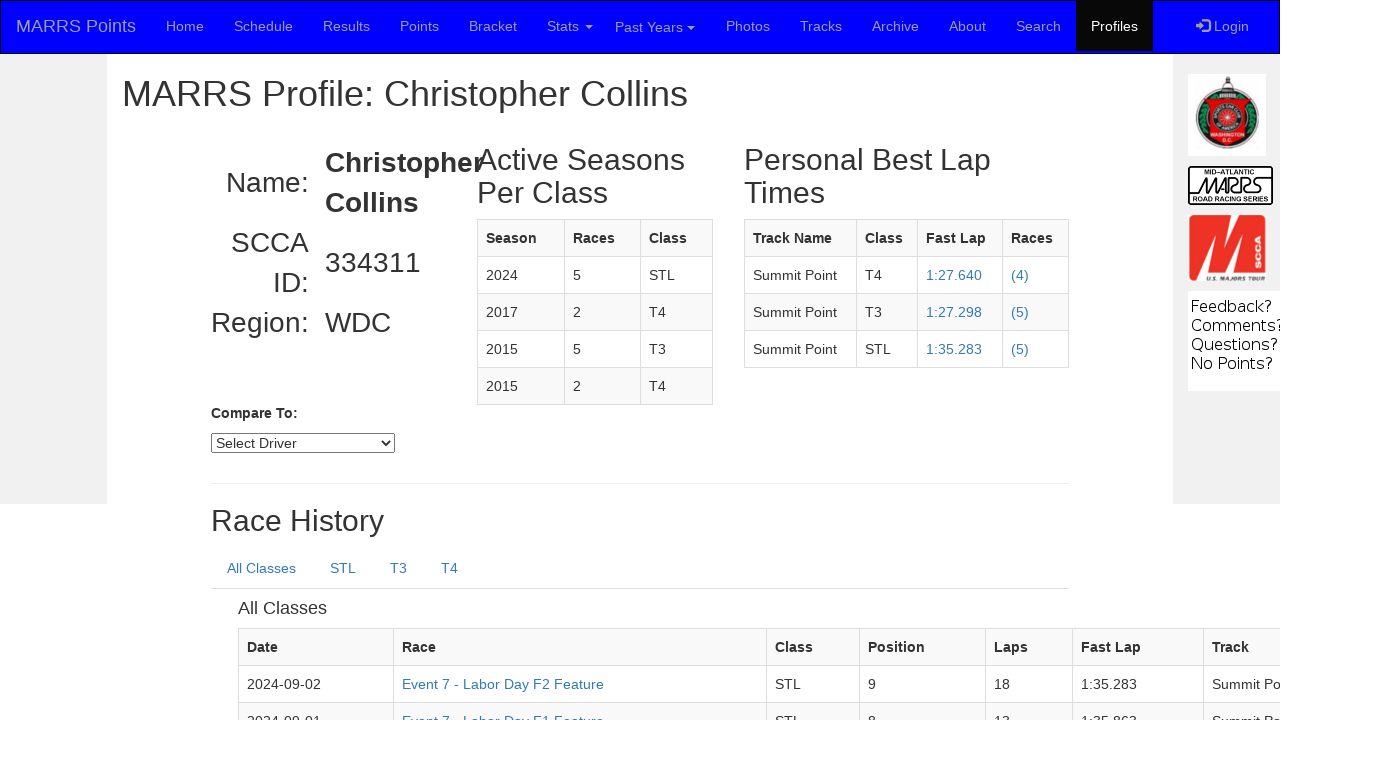

--- FILE ---
content_type: text/html;charset=ISO-8859-1
request_url: http://marrspoints.com/bootstrap/profiles/driver/334311/Christopher_Collins
body_size: 23072
content:
<!DOCTYPE html PUBLIC "-//W3C//DTD XHTML 1.0 Transitional//EN" "http://www.w3.org/TR/xhtml1/DTD/xhtml1-transitional.dtd">









<html>
<head>
<title>MARRS Profile: Christopher Collins</title>
<meta content="MARRSPoints Profiles" name="title" />
<meta content="Profiles of the MARRS Driver: Christopher Collins" name="description" />
<meta content="MARRS, MARRS Points Tracker, Mid-Atlantinc Road Racing Series, Spec Miata" name="keywords" />
<!-- meta "no content" version so templates can have different content -->
<!--
<meta content="MARRS - Mid-Atlantic Road Racing Series Points Tracking Application." name="description" />
<meta content="MARRS, MARRS Points Tracker, Mid-Atlantinc Road Racing Series, Ted Cahall, Spec Miata" name="keywords" />
-->
<meta charset="utf-8">
<meta name="viewport" content="width=device-width, initial-scale=1">
<link rel="stylesheet" href="https://maxcdn.bootstrapcdn.com/bootstrap/3.3.7/css/bootstrap.min.css"/>
<link href="/bootstrap/bs.css" type="text/css" rel="stylesheet" />
<script src="https://ajax.googleapis.com/ajax/libs/jquery/3.3.1/jquery.min.js"></script>
<script src="https://maxcdn.bootstrapcdn.com/bootstrap/3.3.7/js/bootstrap.min.js"></script>
<script>
function set_tab(category) {
    tab = document.getElementById("tab-" + category);
    if (tab != null) {
        tab.className = "active";
    }
}
</script>
<script>
  (function(i,s,o,g,r,a,m){i['GoogleAnalyticsObject']=r;i[r]=i[r]||function(){
  (i[r].q=i[r].q||[]).push(arguments)},i[r].l=1*new Date();a=s.createElement(o),
  m=s.getElementsByTagName(o)[0];a.async=1;a.src=g;m.parentNode.insertBefore(a,m)
  })(window,document,'script','//www.google-analytics.com/analytics.js','ga');

  ga('create', 'UA-72840100-1', 'auto');
  ga('send', 'pageview');

</script>

</head>
<body>
<style>
.dropdown-submenu {
    position: relative;
}

.dropdown-submenu .dropdown-menu {
    top: 0;
    left: 100%;
    margin-top: -1px;
}
</style>


<nav class="navbar navbar-inverse">
  <div class="container-fluid">
    <div class="navbar-header">
      <button type="button" class="navbar-toggle" data-toggle="collapse" data-target="#myNavbar">
        <span class="icon-bar"></span>
        <span class="icon-bar"></span>
        <span class="icon-bar"></span>                        
      </button>
      <a class="navbar-brand" href="/bootstrap/">MARRS Points</a>
    </div>
    <div class="collapse navbar-collapse" id="myNavbar">
      <ul class="nav navbar-nav">
        <li id="tab-home"><a href="/bootstrap/">Home</a></li>
	<!-- this is a comment -->
        <li id="tab-schedule"><a href="/bootstrap/marrs/2025">Schedule</a></li>
	<!-- this is a comment -->
        <li id="tab-results"><a href="/bootstrap/results/2025">Results</a></li>
	<!-- this is a comment -->
        <li id="tab-points"><a href="/bootstrap/points/2025">Points</a></li>
	<!-- this is a comment -->
		<li id="tab-bracket"><a href="/bootstrap/bracket/2025">Bracket</a></li>
	<!-- this is a comment -->
	<li id="tab-stats" class="dropdown">
            <a class="dropdown-toggle" data-toggle="dropdown" href="#">Stats
		<span class="caret"></span></a>
            <ul class="dropdown-menu">

            <li><a href="/bootstrap/stats/2025">2025</a></li>

            <li><a href="/bootstrap/stats/2024">2024</a></li>

            <li><a href="/bootstrap/stats/2023">2023</a></li>

            <li><a href="/bootstrap/stats/2022">2022</a></li>

            <li><a href="/bootstrap/stats/2021">2021</a></li>

            <li><a href="/bootstrap/stats/2020">2020</a></li>

            <li><a href="/bootstrap/stats/2019">2019</a></li>

            <li><a href="/bootstrap/stats/2018">2018</a></li>

            <li><a href="/bootstrap/stats/2017">2017</a></li>

            <li><a href="/bootstrap/stats/2016">2016</a></li>

            <li><a href="/bootstrap/stats/2015">2015</a></li>

          	<li><a href="/bootstrap/stats/fastestLapPerClassAllSeasons.jsp">Fastest lap per class/track since 2015</a></li>
          	<li><a href="/bootstrap/stats/compareuniquedriversperclass.jsp">Compare Unique Drivers Per Year</a></li>
          	<li><a href="/bootstrap/stats/compareavgdriversperclass.jsp">Compare Average Drivers Per Year</a></li>
          	<li><a href="/bootstrap/stats/AverageDriversPerClassPerSeason/">Compare Average Drivers Per Year - D3 graph</a></li>
          	<li><a href="/bootstrap/stats/AverageDriversPerClassPerSeasonSummitPoint/">Compare Average Drivers Per Year @ SP - D3</a></li>
          	<li><a href="/bootstrap/stats/RaceSessionsPerClassPerSeason/">Compare Race Sessions/Class Per Year - D3 graph</a></li>
          	<li><a href="/bootstrap/stats/RaceSessionsPerClassPerSeasonSP/">Compare Race Sessions/Class Per Year @ SP - D3 graph</a></li>
          	<li><a href="/bootstrap/stats/compareIronman.jsp">Compare Ironman Results Per Year</a></li>
          	<li><a href="/bootstrap/stats/mostracesperdriverallseasons.jsp">Ironman Results Top Ten</a></li>
          	<li><a href="/bootstrap/stats/d3IronmanAllSeasons.jsp">Ironman Results Top 30</a></li>
          	<li><a href="/bootstrap/stats/allcharts.jsp">All Stats Graphs</a></li>
            </ul>
	</li>
	<!-- this is a comment -->
<li class="dropdown">
    <a style="text-align:left; padding-left:6px" class="btn dropdown-toggle" data-toggle="dropdown">Past Years
    <span class="caret"></span></a>
    <ul class="dropdown-menu">
      <!-- <li><a tabindex="-1" href="#">2018</a></li> -->

      <li class="dropdown-submenu">
        <a class="test" tabindex="-1" href="#">2024<span class="caret"></span></a>
        <ul class="dropdown-menu">
          <li><a tabindex="-1" href="/bootstrap/points/2024">Points</a></li>
          <li><a tabindex="-1" href="/bootstrap/results/2024">Results</a></li>
          <li><a tabindex="-1" href="/bootstrap/marrs/2024">Schedule</a></li>
          <li><a tabindex="-1" href="/bootstrap/stats/2024">Stats</a></li>
        </ul>
      </li>

      <li class="dropdown-submenu">
        <a class="test" tabindex="-1" href="#">2023<span class="caret"></span></a>
        <ul class="dropdown-menu">
          <li><a tabindex="-1" href="/bootstrap/points/2023">Points</a></li>
          <li><a tabindex="-1" href="/bootstrap/results/2023">Results</a></li>
          <li><a tabindex="-1" href="/bootstrap/marrs/2023">Schedule</a></li>
          <li><a tabindex="-1" href="/bootstrap/stats/2023">Stats</a></li>
        </ul>
      </li>

      <li class="dropdown-submenu">
        <a class="test" tabindex="-1" href="#">2022<span class="caret"></span></a>
        <ul class="dropdown-menu">
          <li><a tabindex="-1" href="/bootstrap/points/2022">Points</a></li>
          <li><a tabindex="-1" href="/bootstrap/results/2022">Results</a></li>
          <li><a tabindex="-1" href="/bootstrap/marrs/2022">Schedule</a></li>
          <li><a tabindex="-1" href="/bootstrap/stats/2022">Stats</a></li>
        </ul>
      </li>

      <li class="dropdown-submenu">
        <a class="test" tabindex="-1" href="#">2021<span class="caret"></span></a>
        <ul class="dropdown-menu">
          <li><a tabindex="-1" href="/bootstrap/points/2021">Points</a></li>
          <li><a tabindex="-1" href="/bootstrap/results/2021">Results</a></li>
          <li><a tabindex="-1" href="/bootstrap/marrs/2021">Schedule</a></li>
          <li><a tabindex="-1" href="/bootstrap/stats/2021">Stats</a></li>
        </ul>
      </li>

      <li class="dropdown-submenu">
        <a class="test" tabindex="-1" href="#">2020<span class="caret"></span></a>
        <ul class="dropdown-menu">
          <li><a tabindex="-1" href="/bootstrap/points/2020">Points</a></li>
          <li><a tabindex="-1" href="/bootstrap/results/2020">Results</a></li>
          <li><a tabindex="-1" href="/bootstrap/marrs/2020">Schedule</a></li>
          <li><a tabindex="-1" href="/bootstrap/stats/2020">Stats</a></li>
        </ul>
      </li>

      <li class="dropdown-submenu">
        <a class="test" tabindex="-1" href="#">2019<span class="caret"></span></a>
        <ul class="dropdown-menu">
          <li><a tabindex="-1" href="/bootstrap/points/2019">Points</a></li>
          <li><a tabindex="-1" href="/bootstrap/results/2019">Results</a></li>
          <li><a tabindex="-1" href="/bootstrap/marrs/2019">Schedule</a></li>
          <li><a tabindex="-1" href="/bootstrap/stats/2019">Stats</a></li>
        </ul>
      </li>

      <li class="dropdown-submenu">
        <a class="test" tabindex="-1" href="#">2018<span class="caret"></span></a>
        <ul class="dropdown-menu">
          <li><a tabindex="-1" href="/bootstrap/points/2018">Points</a></li>
          <li><a tabindex="-1" href="/bootstrap/results/2018">Results</a></li>
          <li><a tabindex="-1" href="/bootstrap/marrs/2018">Schedule</a></li>
          <li><a tabindex="-1" href="/bootstrap/stats/2018">Stats</a></li>
        </ul>
      </li>

      <li class="dropdown-submenu">
        <a class="test" tabindex="-1" href="#">2017<span class="caret"></span></a>
        <ul class="dropdown-menu">
          <li><a tabindex="-1" href="/bootstrap/points/2017">Points</a></li>
          <li><a tabindex="-1" href="/bootstrap/results/2017">Results</a></li>
          <li><a tabindex="-1" href="/bootstrap/marrs/2017">Schedule</a></li>
          <li><a tabindex="-1" href="/bootstrap/stats/2017">Stats</a></li>
        </ul>
      </li>

      <li class="dropdown-submenu">
        <a class="test" tabindex="-1" href="#">2016<span class="caret"></span></a>
        <ul class="dropdown-menu">
          <li><a tabindex="-1" href="/bootstrap/points/2016">Points</a></li>
          <li><a tabindex="-1" href="/bootstrap/results/2016">Results</a></li>
          <li><a tabindex="-1" href="/bootstrap/marrs/2016">Schedule</a></li>
          <li><a tabindex="-1" href="/bootstrap/stats/2016">Stats</a></li>
        </ul>
      </li>

      <li class="dropdown-submenu">
        <a class="test" tabindex="-1" href="#">2015<span class="caret"></span></a>
        <ul class="dropdown-menu">
          <li><a tabindex="-1" href="/bootstrap/points/2015">Points</a></li>
          <li><a tabindex="-1" href="/bootstrap/results/2015">Results</a></li>
          <li><a tabindex="-1" href="/bootstrap/marrs/2015">Schedule</a></li>
          <li><a tabindex="-1" href="/bootstrap/stats/2015">Stats</a></li>
        </ul>
      </li>

    </ul>
  </li>
	<!-- this is a comment -->
        <li id="tab-photos"><a href="/bootstrap/photos/">Photos</a></li>
        <li id="tab-tracks"><a href="/bootstrap/tracks/">Tracks</a></li>
	<!-- this is a comment -->
        <li id="tab-archive"><a href="/bootstrap/archive/">Archive</a></li>
        <li id="tab-about"><a href="/bootstrap/about/">About</a></li>
        <li id="tab-search"><a href="/bootstrap/search/">Search</a></li>
        <li id="tab-profiles"><a href="/bootstrap/profiles/">Profiles</a></li>
      </ul>
<!-- comment -->
<!-- comment -->
      <ul class="nav navbar-nav navbar-right">
        <li><a href="#"><span class="glyphicon glyphicon-log-in"></span> Login</a></li>
      </ul>
    </div>
  </div>
</nav>
<script>
$(document).ready(function(){
  $('.dropdown-submenu a.test').on("click", function(e){
    $(this).next('ul').toggle();
    e.stopPropagation();
    e.preventDefault();
  });
});
</script>

<div class="container-fluid text-center">    
  <div class="row content">
    <div class="col-sm-1 sidenav">
      
    </div>
    <div class="col-sm-10 text-left"> 


<script language="javascript">set_tab("profiles");</script>
<h1>MARRS Profile: Christopher Collins</h1>


<div class="row">
<div class="col-md-1">
</div>
<div class="col-md-3">
<br/>
<table style="font-size:28px;">
<tr>
<td style="text-align:right;">Name:</td><td>&nbsp;&nbsp;</td><td><b>Christopher Collins</b></td>
</tr>

<tr>
<td style="text-align:right;">SCCA ID:</td><td></td><td>334311</td>
</tr>
<tr>
<td style="text-align:right;">Region:</td><td></td><td>WDC</td>
</tr>
</table>
<p>
<br/><br/><br/>
<b>Compare To:</b>
<form method="get" action="../../compare.jsp">
<input type="hidden" name="scca_id1" value="334311" />
<select name="scca_id2" onchange="this.form.submit()">
<option value="0">Select Driver</option>

<option value="373614">Abbott Andrew</option>

<option value="315309">Abbott Brandon</option>

<option value="537585">Abbott Travis</option>

<option value="508258">Abdulali Rafe</option>

<option value="628625">Abell Charlie</option>

<option value="319629">Abrahams Andrew</option>

<option value="WE 2">Abrahams Andrew</option>

<option value="2803">Ackley Philip</option>

<option value="44941">Ackley Philip</option>

<option value="451612">Adams III Edward</option>

<option value="451334">Adams, Jr. Edward</option>

<option value="528122">Adcock Dakota</option>

<option value="319649">Ade Dave</option>

<option value="586576">Adeli Dylan</option>

<option value="665643">Adler Andrew</option>

<option value="481968">Affeldt David</option>

<option value="619902">Ahearn Davey</option>

<option value="675515">Ahern Robert</option>

<option value="674278">Ahn Douglas</option>

<option value="498959">Ahuja Sumit</option>

<option value="201728">Aird Dave</option>

<option value="501728">Aird Dave</option>

<option value="554158">Akula Akhil</option>

<option value="642137">Albrecht Dave</option>

<option value="621066">Albrecht David</option>

<option value="134337">Alderson Ken</option>

<option value="514372">Alessi David</option>

<option value="372195">Alessi Frank</option>

<option value="372634">Alexandropoulos John</option>

<option value="51457">Allard III L Chuck</option>

<option value="551441">Allen Daniel</option>

<option value="505580">Allen Jonny</option>

<option value="511703">Allen Michael</option>

<option value="167359">Allen Rich</option>

<option value="352747">Allenbaugh Michael</option>

<option value="347340">Alley Gregory</option>

<option value="434929">Alzayat Mhyar</option>

<option value="110138">Amy Greg</option>

<option value="237197">Amy Michael</option>

<option value="191168">Andersen Mike</option>

<option value="463536">Anderson Blake</option>

<option value="352992">Anderson Devin</option>

<option value="212311">Anderson Ken</option>

<option value="742974">Anderson Ryan</option>

<option value="551269">Angel Todd</option>

<option value="533920">Angelini Gianclaudio</option>

<option value="411074">Anthony Mark</option>

<option value="477848">Anti Charles</option>

<option value="652416">Apatoff Michael</option>

<option value="336891">Aquilante Andrew</option>

<option value="58896-1">Aquilante Joe</option>

<option value="21104-1">Aquilante Thomas</option>

<option value="278900">Arbitter Edward</option>

<option value="703249">Ardern Chris</option>

<option value="749682">Arendosh Michael</option>

<option value="321763">Arey Paul</option>

<option value="105022">Argyle Bill</option>

<option value="376133">Arispe Eduardo</option>

<option value="256149">Armbrust C W</option>

<option value="344733">Arsenault Greg</option>

<option value="360980">Arters Kenneth</option>

<option value="465698">Astacio Richard</option>

<option value="426799">Atherholt William</option>

<option value="538179">Axarlis Dustin</option>

<option value="484014">Ayre John</option>

<option value="665032">Ayre Kaden</option>

<option value="256983">Ayres Tray</option>

<option value="231558">Azarsa Aryan</option>

<option value="341563">Aziz Abdulrab</option>

<option value="746811">Baarns Anita</option>

<option value="330904">Babcock J B</option>

<option value="208732">Bach Jason</option>

<option value="461575">Bachoura Alex</option>

<option value="468170">Bailey John</option>

<option value="308599">Balanc Andrej</option>

<option value="WE 1">Ball Robert</option>

<option value="474891">Ball Robert A</option>

<option value="179779">Banha Jack</option>

<option value="549007">Barrett Eric</option>

<option value="501482">Baruth Charley</option>

<option value="333627">Baruth Jack</option>

<option value="648703">Baskin Jeff</option>

<option value="407221">Bates Nathan</option>

<option value="539867">Batorski Chris</option>

<option value="413386">Baum Matthew</option>

<option value="228992">Bayer-Broring Carolyn</option>

<option value="550867">Beam William</option>

<option value="622333">Beaton James</option>

<option value="538513">Beauchamp Rockford</option>

<option value="368148">Beccaris David</option>

<option value="461199">Beck Erik</option>

<option value="351913">Beckley Stephen</option>

<option value="490053">Beckley Tyler</option>

<option value="127829">Beede Bob</option>

<option value="626279">Beekman Isaac</option>

<option value="201245">Behning George (Spike)</option>

<option value="339937">Behofist Paul</option>

<option value="387174">Beilstein Dean</option>

<option value="108680_1">Bell Bad Al</option>

<option value="416338">Bell Joel</option>

<option value="498189">Belopotosky Michael</option>

<option value="271169">Benazic Enrik</option>

<option value="351176">Benazic Matthew</option>

<option value="579328">Benedetto Chris</option>

<option value="673554">Benjamin Tim</option>

<option value="363833">Bennett Richard</option>

<option value="417065">Benson James K</option>

<option value="417066">Benson Robert A</option>

<option value="374198">Benton Joe</option>

<option value="31937">Bergman Jerry</option>

<option value="452338">Bergstein Lance</option>

<option value="477061">Bertolini John</option>

<option value="651276">Bertucco Marc</option>

<option value="356301">Betegh Nicolas</option>

<option value="537140">Bettenhausen Ben</option>

<option value="442975">Betterly Don</option>

<option value="290790">Beverly Thomas</option>

<option value="555782">Bezanis Kristian</option>

<option value="548041">Bican Matthew</option>

<option value="479527">Biegert David</option>

<option value="529672">Bindrim Jay</option>

<option value="671199">Bindrim Steven</option>

<option value="525095">Bischoff Gunnar</option>

<option value="552906">Bist Jim</option>

<option value="529186">Black Anthony</option>

<option value="495349">Blackwell Craig</option>

<option value="647150">Blain David</option>

<option value="276284">Blanarik Gary</option>

<option value="356916">Blanchard John</option>

<option value="341933">Blanks Joe</option>

<option value="396999">Bletzacker Mike</option>

<option value="432329">Blough Christopher</option>

<option value="391636">Blum Ken</option>

<option value="216222">Boehly Charles</option>

<option value="664773">Bogart Greg</option>

<option value="302213">Bogert Brian</option>

<option value="474942">Boian Matt</option>

<option value="444590">Booth Jim</option>

<option value="387302">Borodaty Felix</option>

<option value="261291">Bourne Tom</option>

<option value="624044">Bowser Garret</option>

<option value="163151">Boyer Raymond</option>

<option value="267024">Brahin Lee</option>

<option value="654818">Brallier Laurin</option>

<option value="618923">Brandler Elliot</option>

<option value="382932">Brandt Ben</option>

<option value="394291">Brassard Chris</option>

<option value="452078">Brasz Bert</option>

<option value="537955">Braunlich Christian</option>

<option value="458558">Brewer Stephen</option>

<option value="550006">Bride Chris</option>

<option value="684895">Brigandi Justin</option>

<option value="464843">Brinkman Greg</option>

<option value="291657">Brinkman Paul</option>

<option value="218500_1">Broring Charles</option>

<option value="228991">Broring Tom</option>

<option value="201662">Brown Barry</option>

<option value="236333">Brown David</option>

<option value="107716">Brown Doug</option>

<option value="542730">Brown Stephen</option>

<option value="198854">Brown Thomas</option>

<option value="667258">Brown Thomas</option>

<option value="630013">Brown Zane</option>

<option value="478768">Broyles Ana</option>

<option value="530924">Brubaker Mark</option>

<option value="530925">Brubaker Savanha</option>

<option value="54632">Brumder John</option>

<option value="421116">Bruni Nicholas</option>

<option value="431358">Bruni Victor</option>

<option value="648681">Brunk JD</option>

<option value="317996">Brunk Scott</option>

<option value="494199">Bryant Randal</option>

<option value="145766">Bucci Jim</option>

<option value="689806">Buchanan Raymond</option>

<option value="436032">Buczeskie Chuck</option>

<option value="685924">Buffomante Gian</option>

<option value="344667">Bugg George</option>

<option value="259514_1">Bujdoso Csaba</option>

<option value="415579">Bunk Benjamin</option>

<option value="186383">Burdge Tom</option>

<option value="231452">Burgos Federico</option>

<option value="64945">Burk Martin</option>

<option value="465501">Burke Chris</option>

<option value="651286">Burke Peter</option>

<option value="206135">Burkhard Beth</option>

<option value="188497">Burkhard John</option>

<option value="367615">Burkhard Morgan</option>

<option value="276911-1">Burns Chuck</option>

<option value="276911_1">Burns Chuck</option>

<option value="507073">Burns Wes</option>

<option value="80303">Burrows Jack</option>

<option value="547609">Burton Michael</option>

<option value="527945">Bus Kevin</option>

<option value="453166">Buskey Tom</option>

<option value="629222">Busscher Mark</option>

<option value="723742">Butler Shane</option>

<option value="466516">Butz Austin</option>

<option value="466268">Butz Jeremy</option>

<option value="468036">Butz Robert</option>

<option value="438548">Buyers Blake</option>

<option value="438391">Buyers John</option>

<option value="548001">Buzby Christopher</option>

<option value="713551">Cadet Tristan</option>

<option value="426156">Cahall Bob</option>

<option value="416128">Cahall Larry</option>

<option value="386084">Cahall Ted</option>

<option value="423927">Cain Scott</option>

<option value="106714">Callo Edward</option>

<option value="657862">Calzaretta Mark</option>

<option value="699733">Camp Zac</option>

<option value="700569">Campanale Chris</option>

<option value="515082">Camperchioli Anthony</option>

<option value="651631">Canapp Caden</option>

<option value="418250">Canapp Sherman</option>

<option value="512852">Candelaria James</option>

<option value="66825">Cantrell Willard</option>

<option value="465740">Cappola Wendy</option>

<option value="621133">Caranci Ed</option>

<option value="465658">Cardillo David</option>

<option value="115107">Carmody Raymond</option>

<option value="267491">Carmone Frank</option>

<option value="179346">Carney Dan</option>

<option value="null">Cartee Alex</option>

<option value="361012">Carter Scott</option>

<option value="376567">Cates Brian</option>

<option value="376572">Cates Devin</option>

<option value="507885">Cavell Clayton</option>

<option value="655469">Cavell Jonathan</option>

<option value="256244">Cefalo Marc</option>

<option value="231719">Cefalo Mike</option>

<option value="491379">Chambers Tyler</option>

<option value="428414">Chance Charles</option>

<option value="207092">Chaplin R Douglas</option>

<option value="89907">Chichester Clinton</option>

<option value="515067">Childs Brad</option>

<option value="291298">Childs Christopher</option>

<option value="464551">Chivily Nick</option>

<option value="620351">Christen Thomas</option>

<option value="274213">Christian Tony</option>

<option value="667145">Chuddy Jennifer</option>

<option value="518432">Ciancitto Michael</option>

<option value="680534">Cicero Nathaniel</option>

<option value="179127_1">Cioppettini Frank</option>

<option value="425513">Cirillo Greg</option>

<option value="148770_5">Ciufo Chris</option>

<option value="148770-1">Ciufo David</option>

<option value="148770_1">Ciufo David</option>

<option value="274146">Clark Frank</option>

<option value="519866">Clark Isaac</option>

<option value="378022">Clark Matt</option>

<option value="434913">Clark Steffen</option>

<option value="373413">Clevenger Gene</option>

<option value="233629">Clifton Robert</option>

<option value="463675">Cobourn Adam</option>

<option value="527902">Cocchi Ceiran</option>

<option value="620157">Coffman McKenzie</option>

<option value="423978">Cohen Alan</option>

<option value="537720">Cohen Gerald</option>

<option value="452581">Cohen Michael</option>

<option value="538041">Cohen Ronald</option>

<option value="518212">Cohen Sam</option>

<option value="465551">Colasacco Domenic</option>

<option value="197874">Colasacco Joe</option>

<option value="443269">Colbey David</option>

<option value="397984">Colbey Kyle</option>

<option value="456033">Colburn Asiya</option>

<option value="652495">Collier Michael</option>

<option value="334311">Collins Christopher</option>

<option value="316827">Collins Michael</option>

<option value="546329">Collins Richard</option>

<option value="537113">Collins IV Harry</option>

<option value="610488">Company Joshua</option>

<option value="272983">Company Kenneth</option>

<option value="610487">Company Michael</option>

<option value="137858_3">Condrey Clayton</option>

<option value="385177">Conlin Kevin</option>

<option value="579186">Connelly Dave</option>

<option value="353481">Conner Andrew</option>

<option value="437496">Conner Michael</option>

<option value="437824">Conner Robert</option>

<option value="223782-1">Connolly Mark</option>

<option value="333792">Conrad Steve</option>

<option value="449675">Conway Daniel</option>

<option value="650341">Conzo Jason</option>

<option value="95950">Cook Charlie</option>

<option value="531314">Cook David</option>

<option value="317324">Cook Jeffrey</option>

<option value="452202">Cooley Craig</option>

<option value="123890">Coomer Stu</option>

<option value="722391">Cooney Dwight</option>

<option value="214430">Cooper-Cefalo Nicole</option>

<option value="361132">Copeland Dean</option>

<option value="233441">Cordova Glenn</option>

<option value="450460">Cornelius David</option>

<option value="613686">Cornell Dustin</option>

<option value="285437">Costello John</option>

<option value="380009">Costello Joseph</option>

<option value="521301">Costleigh Macayla</option>

<option value="426785">Covington Steven</option>

<option value="247839">Craft Nicholas</option>

<option value="471040">Crandall Adam</option>

<option value="642147">Crandall Caleb</option>

<option value="504169">Crandall Isaac</option>

<option value="389761">Crawford Robert</option>

<option value="232663">Creel Jay</option>

<option value="678349">Crim Alex</option>

<option value="146648">Crisafulli Barbara</option>

<option value="622250">Crisafulli Giovanni</option>

<option value="104326">Criss Jr. Bob</option>

<option value="708121">Cronin Brendon</option>

<option value="447231">Cross Douglas</option>

<option value="141661">Crowley William</option>

<option value="462588">Culley Adam</option>

<option value="624886">Cumming Alexander</option>

<option value="237997_1">Cummings Jim</option>

<option value="209758">Current Chris</option>

<option value="528493">Curry Matt</option>

<option value="259251">Curtis Dean</option>

<option value="362573">Cypher Scott R</option>

<option value="444715">D'Angelo Joe</option>

<option value="512672">d'Orlando Michael</option>

<option value="661968">Dacar Arlen</option>

<option value="423921">Daggett Cheyne</option>

<option value="515913">Dalene Frank</option>

<option value="347139">Danner Joe</option>

<option value="665670">Dantonio Justin</option>

<option value="676763">Darling Kevin</option>

<option value="284048">Dartt Dave</option>

<option value="707614">Daus Keye</option>

<option value="699089">Davis Avery</option>

<option value="337887_1">Davis Bob</option>

<option value="440525">Davis Brandon</option>

<option value="466970">Davis Jonathan</option>

<option value="543467">Davis Mark</option>

<option value="367960">Davis Melissa</option>

<option value="639370">Davis Ray</option>

<option value="664263">Davis Rufus</option>

<option value="670754">Davis Terry James</option>

<option value="405651">de Paula Agemiro</option>

<option value="222122">de Pedro Bret</option>

<option value="478932">de Vries Sven</option>

<option value="189023">DeBell Dan</option>

<option value="619042">Decker Michael</option>

<option value="748210">Dederichs Joseph</option>

<option value="464375">Definnis James</option>

<option value="334766">Dehaven Chuck</option>

<option value="364543">Delgado Danyel</option>

<option value="239908">Delong Hugh</option>

<option value="478159">DeMarco Jimmy</option>

<option value="479679">DeNicolo Christopher</option>

<option value="514825">Denmark Jace</option>

<option value="529326">Dennehy Daniel</option>

<option value="34024">Deonarine John</option>

<option value="382045">Depetro Richard</option>

<option value="550876">DeReggi Thomas</option>

<option value="494648">Derr Cory</option>

<option value="646474">Dettman Garrett</option>

<option value="480311">DeVaux Robert</option>

<option value="626668">Diamond Stephen</option>

<option value="62668">Diamond Stephen</option>

<option value="377518">DiCesaro Anthony</option>

<option value="417715">Dickerson David</option>

<option value="106828_1">Dietz James</option>

<option value="106828_4">Dietz Robert</option>

<option value="505396">Dillard Alan</option>

<option value="376689">DiMarco Matt</option>

<option value="292036">DiMarco Robert</option>

<option value="260649_1">DiMeo Nicholas</option>

<option value="388019">Dinehart Jack</option>

<option value="529923">Disharoon Victor</option>

<option value="365953">DiSimone Adrianna</option>

<option value="415457">Doane Peter</option>

<option value="701771">Dodd Bill</option>

<option value="423763">Dodd Will</option>

<option value="528579">Dogaru Emil</option>

<option value="219366">Dole John</option>

<option value="640824">Dole John P</option>

<option value="330803">Dominey Mark</option>

<option value="358031">Domster Frank Nicholas</option>

<option value="522866">Donaghy Ryan</option>

<option value="482591">Donati Brian</option>

<option value="526919">Donato Mark</option>

<option value="426016">Donovan Adam</option>

<option value="496722">Donovan Ross</option>

<option value="201046_1">Dowis Court</option>

<option value="297204_1">Downer Gregg</option>

<option value="106815">Downey Brian</option>

<option value="439487">Downey Ryan</option>

<option value="259802_1">Downing Matt</option>

<option value="382138">Drengler Jasper</option>

<option value="000000">Driver Unknown</option>

<option value="445680">Drula Paul</option>

<option value="510699">Dugan Harry</option>

<option value="271292">Duman Donald W</option>

<option value="425025">Duncan Daniel</option>

<option value="161778">Duncan Jeff</option>

<option value="98319">Dunn J Timothy</option>

<option value="347162">Dunn James</option>

<option value="355734">Durbin Chris</option>

<option value="532162">Eade Hayden</option>

<option value="309800">Early John</option>

<option value="547148">Eary Drew</option>

<option value="486192">Easterling Curtis</option>

<option value="306463">Eaton Gregory</option>

<option value="363824">Eckart Edward</option>

<option value="355990">Edmondson Chuck</option>

<option value="355992">Edmondson Tristan</option>

<option value="497802">Edwards Aaron</option>

<option value="520668">Edwards Devin</option>

<option value="486944">Eichelbaum Jordan</option>

<option value="443901">Elder James</option>

<option value="548416">Elduzdar Tarek</option>

<option value="296156">Elion Kevin</option>

<option value="237100">Ellenwood David</option>

<option value="370794">Eller Edward</option>

<option value="534245">Elliott Ron</option>

<option value="192171">Ellis Aaron</option>

<option value="656450">Elwell Joe</option>

<option value="498766">Elwinger Jarrod</option>

<option value="224050_1">England Jeff</option>

<option value="464679">Ensor Peter</option>

<option value="455645">Eriksen Jonathan</option>

<option value="521628">Esposito Kristina</option>

<option value="252302">Etridge Chris</option>

<option value="495500">Etzyon Ron</option>

<option value="384938">Evans Beth</option>

<option value="385664">Evans Glenn</option>

<option value="438473">Evans Jonathan</option>

<option value="132025">Eyer Sam</option>

<option value="416250">Fahnestock Jedd</option>

<option value="348454">Fain Stuart</option>

<option value="532046">Falotico Steve</option>

<option value="438575">Farnham Brian</option>

<option value="200365">Farnham Mark</option>

<option value="498349">Farrar George</option>

<option value="549062">Farrell Brian</option>

<option value="369512">Feist Bill</option>

<option value="387906">Feniello Jim</option>

<option value="111676">Feno Mike</option>

<option value="546466">Ferguson William</option>

<option value="276512">Ferragonio A J</option>

<option value="695904">Ferraro Justin</option>

<option value="370319">Ferreira John</option>

<option value="505098">Ferriol Rob</option>

<option value="406241">Fetch Brandon</option>

<option value="406242">Fetch Melissa</option>

<option value="674297">Feuerstein David</option>

<option value="675577">Ficacci Steve</option>

<option value="67070">Fickenscher Mark</option>

<option value="386274">Fiest Eric</option>

<option value="317404">Figura Stephen</option>

<option value="337874">Filipkowski Jeff</option>

<option value="739217">Fiore John</option>

<option value="434180">Fischer Terence</option>

<option value="426082">Fisher Douglas</option>

<option value="474853">Fisher Ryan</option>

<option value="302368-1">FitzGerald Brian</option>

<option value="357888">Fitzgerald Dave</option>

<option value="197948_1">Fitzgerald Ken</option>

<option value="428112">Flitcroft Marc</option>

<option value="213448">Foglia Joseph</option>

<option value="326757">Fohl Richard</option>

<option value="514604">Folsom Brian</option>

<option value="733313">Foltz Ben</option>

<option value="414545">Fontanella John</option>

<option value="464902">Forshey Chris</option>

<option value="268597">Fosler Carl</option>

<option value="531982">Foster James</option>

<option value="649390">Foy Kenneth</option>

<option value="485163">Fraley Jason</option>

<option value="223775">Franca Carlos</option>

<option value="481733">Frank Tim</option>

<option value="617058">Frank Tim</option>

<option value="673420">Franklin Jonathan</option>

<option value="648638">Franklin Ryan</option>

<option value="665632">Fraser Keith</option>

<option value="471450">Frebert Shayne</option>

<option value="496808">Freeman Daniel</option>

<option value="644460">Friason Lawrence</option>

<option value="449576">Friday Morgan</option>

<option value="220866">Frost Mike</option>

<option value="123729">Frye Jay</option>

<option value="442668">Frye Jesse</option>

<option value="148516">Fryer Alton</option>

<option value="415019">Fryer Kevin</option>

<option value="464790">Fuller Graham</option>

<option value="647334">Fultz Kyle</option>

<option value="634399">Fureman Jordan</option>

<option value="268755">Furr Windsor</option>

<option value="398195">Gacangi Kiruthi</option>

<option value="270802">Gale Gregory</option>

<option value="467609">Gambino David</option>

<option value="181754">Gambino Joel</option>

<option value="460460">Gamble Andrew</option>

<option value="654643">Gamble Joe</option>

<option value="360323">Gardner Russell</option>

<option value="448558">Garrido Hector</option>

<option value="193596_1">Garrison Doug</option>

<option value="246069">Garrison Robert</option>

<option value="536793">Gartner Bill</option>

<option value="728811">Gast David</option>

<option value="523008">Gatzemeyer John</option>

<option value="420661">Gauntt Kevin</option>

<option value="448179">Gavignano Luis</option>

<option value="466916">Gawry Connor</option>

<option value="673159">Gaydos John</option>

<option value="682768">Gaydos Thomas</option>

<option value="117675">Gaynor Kipp</option>

<option value="383696">Gecelter Gary</option>

<option value="525966">Gedeon Eric</option>

<option value="492743">Gee Max</option>

<option value="646840">Gehman Kevin</option>

<option value="621048">Gehret Robert</option>

<option value="286023">Geidl Matthew</option>

<option value="535337">Geiger Douglas</option>

<option value="228577">Genatowski Kurt</option>

<option value="468487">Gendron Matt</option>

<option value="279868">Gennari Maurice</option>

<option value="279868_3">Gennari Sean</option>

<option value="514563">Gentry Seth</option>

<option value="308645">Gerardo Jose</option>

<option value="544102">Gerhard Lars</option>

<option value="418304">Gernert David</option>

<option value="450904">Gerukos John</option>

<option value="521155">Gess Nathan</option>

<option value="445988">Ghan Tom</option>

<option value="346195">Ghatak Abhijeet</option>

<option value="491088">Giahn Jonathan</option>

<option value="249824">Gibson Mark</option>

<option value="435317">Gill Chris</option>

<option value="134893">Gilles Terry</option>

<option value="437313">Gillette Ken</option>

<option value="496744">gillies cameron</option>

<option value="450768">Gillies Mark</option>

<option value="544327">Gilliland John</option>

<option value="658633">Gilsenan Barry</option>

<option value="300661">Ginsberg Gregg</option>

<option value="652926">Giuliante Thomas</option>

<option value="302799">Glassman David</option>

<option value="747862">Golden Elliott</option>

<option value="172121">Goldkind William</option>

<option value="669224">Goldlust Robert</option>

<option value="78801">Gomberg Dave</option>

<option value="524118">Gonzalez Tyler</option>

<option value="449171">Goodhart Tom</option>

<option value="691542">Goodman Brian</option>

<option value="666987">Gordon John</option>

<option value="351723">Gordon Matt</option>

<option value="371479">Gorski Jon</option>

<option value="382332">Goryeb Rick</option>

<option value="299926">Gould Amy</option>

<option value="692248">Gould Brad</option>

<option value="518669">Graham Christopher</option>

<option value="500700">Grahor John</option>

<option value="322104">Gran David</option>

<option value="347287">Grand Marty</option>

<option value="31393_1">Graser Lee</option>

<option value="226538">Gravius Mark</option>

<option value="476150">Green Mark</option>

<option value="666347">Greenfield Deacon</option>

<option value="327755">Greenhaus Charlie</option>

<option value="253372-1">Gregory Mark</option>

<option value="392381">Gregory Nick</option>

<option value="286026">Grenier Jeremy</option>

<option value="339839">Griffith William</option>

<option value="470746">Grizzel Steve</option>

<option value="349380">Grogan Sean</option>

<option value="484119">Gross Robert</option>

<option value="718932">Groth Nicholas</option>

<option value="624466">Gruber Camden</option>

<option value="161017_1">Grzech John</option>

<option value="676288">Grzech Joseph</option>

<option value="700644">Guerra Joe</option>

<option value="681355">Guessford LeeAnne</option>

<option value="134986">Guinta Joseph</option>

<option value="439541">Guinta Joseph </option>

<option value="212571">Gulick Jake</option>

<option value="655403">Gunderson Ralph</option>

<option value="552421">Gurov Anton</option>

<option value="545381">Gustafson George</option>

<option value="199523">Gutow Charles</option>

<option value="439664">Haas Greg</option>

<option value="549640">Haesbaert Alvaro</option>

<option value="749549">Hagen Matthew</option>

<option value="399824">Hager Don</option>

<option value="490190">Hahn Steve</option>

<option value="350323">Hahn Todd</option>

<option value="539609">Haines Amanda</option>

<option value="343907">Hakutani Yosh</option>

<option value="713670">Halander Zackary</option>

<option value="281601">Hall John</option>

<option value="217651">Hall Joseph</option>

<option value="443693">Hamilton Stephen</option>

<option value="418547">Hammann Nic</option>

<option value="344446">Hammitte Keith</option>

<option value="269964_1">Hancock Dick</option>

<option value="477747">Hanford Ed</option>

<option value="662925">Hanford Steve</option>

<option value="413952">Hannum William</option>

<option value="99794">Hanratty Dennis</option>

<option value="652774">Hansen Jonathan</option>

<option value="338744">Harding Dan</option>

<option value="652085">Harper Trey</option>

<option value="542523">Harrington Bruce</option>

<option value="270961">Harrington Samuel</option>

<option value="409393">Harris David</option>

<option value="474020">Harris Robert Reilly</option>

<option value="478591">Harrison Charles</option>

<option value="6903">Harrison James</option>

<option value="623984">Harrison Mac</option>

<option value="629658">Harrison Martin</option>

<option value="623983">Harrison Ryan</option>

<option value="116260">Hartman Mary</option>

<option value="465495">Hartson Killian</option>

<option value="478293">Hartz Anthony</option>

<option value="349346">Hasychak Robert</option>

<option value="497719">Hasz Michael</option>

<option value="554117">Hatano Andrew</option>

<option value="539413">Hatano Hiroshi</option>

<option value="288889">Heath Raymond</option>

<option value="385132">Heinrich Eric</option>

<option value="323664">Heinritz Ted</option>

<option value="439869">Heishman Ryan</option>

<option value="552390">Henckel Michael</option>

<option value="465061">Henderson Brian</option>

<option value="465063">Henderson David</option>

<option value="517584">Hendrix William</option>

<option value="136092">Herald Geoff</option>

<option value="136092_1">Herald Geoff</option>

<option value="701363">Herbert Mike</option>

<option value="383328">Herbert Tristan</option>

<option value="747917">Herlitzke Kyle</option>

<option value="464505">Herman Richard</option>

<option value="267404">Herr Chip</option>

<option value="758601">Herren TW</option>

<option value="465428">Hershberger Michael</option>

<option value="432471">Hertz Douglas</option>

<option value="281061">Hess Jim</option>

<option value="325377">Heun Brian</option>

<option value="352377">Heun Brian</option>

<option value="337890">Heun Valerie</option>

<option value="422634">Hewes Daniel</option>

<option value="422632">Hewes John</option>

<option value="651396">Hexter Evan</option>

<option value="542287">Hichme Mike</option>

<option value="675639">Higgins Kevin</option>

<option value="675582">Higgins Ryan</option>

<option value="93282">High Joel</option>

<option value="428167">Hildreth Bruce</option>

<option value="437369">Hildreth Joshua</option>

<option value="460571">Hill Tim</option>

<option value="353125">Hillyer Mark</option>

<option value="120177">Himes Don Alan</option>

<option value="248326-1">Hindman Carl</option>

<option value="248326_1">hindman carl</option>

<option value="362977">Hines Chuck</option>

<option value="219365">Hines Rob</option>

<option value="7426_1">Hinkle Jerome</option>

<option value="296596">Hitson Troy</option>

<option value="438962">Hmel Aaron</option>

<option value="433752">Hoffman Dennis</option>

<option value="265583">Hoffman Glenn</option>

<option value="147975">Hoffman Steve</option>

<option value="236435">Hofmann Dave</option>

<option value="136087">Hofmann Robert</option>

<option value="484440">Hollenbeck Alex</option>

<option value="191280">Hollenbeck Phil</option>

<option value="444384">Hollinger Brad</option>

<option value="89691_1">Holman Scott</option>

<option value="412335">Holmes Derek</option>

<option value="678153">Hoover Jeremy</option>

<option value="440820">Hopson Tom</option>

<option value="67285">Hornack Bill</option>

<option value="479141">Horowitz Jeff</option>

<option value="273174_1">Hotz Gregory</option>

<option value="445857">Hotz John</option>

<option value="385029">Howard Edward</option>

<option value="507035">Howard James</option>

<option value="479321">Howe David</option>

<option value="273006">Hromin Richard</option>

<option value="315554">Hsu David</option>

<option value="648644">Huang Ray</option>

<option value="333992">Hubbart Chris</option>

<option value="278148">Hudson Gerry</option>

<option value="440509">Huff Garret</option>

<option value="425533">Huffman Jamison</option>

<option value="219967">Huffman Justin</option>

<option value="39376">Hulick Martin</option>

<option value="139128">Hulse George</option>

<option value="459916">Hunt Brooks</option>

<option value="631865">Hunt James</option>

<option value="383692">Hunt Steve</option>

<option value="61147_5">Hunt Thomas</option>

<option value="68917">Hunt William Gordon</option>

<option value="616052">Hunter Corry</option>

<option value="186787">Hunter Richard</option>

<option value="353473">Hurley Josh</option>

<option value="357047">Hutchinson Gary</option>

<option value="288965_1">Hyatt Stephen C</option>

<option value="288965_3">Hyatt Taylor</option>

<option value="98164">Impink Edward</option>

<option value="300699">Interdonato Louis</option>

<option value="180337">Introne Steve</option>

<option value="653223">Ivanescu Andrei</option>

<option value="350920">Jackson Matthew</option>

<option value="419592">Jacobs David</option>

<option value="378531">Jacobs Tim</option>

<option value="451533">Jacque Nicole</option>

<option value="519910">Jago Angela</option>

<option value="461505">Jago Kelton</option>

<option value="129350_3">James Sara</option>

<option value="262876">Janoska Jeff</option>

<option value="634055">Janowski Dan</option>

<option value="450653">Janszen John</option>

<option value="692125">Jefferson Reco</option>

<option value="216343">Jeffries Steve</option>

<option value="495576">Jenkins Denis</option>

<option value="443782">Jenkins John</option>

<option value="722227">Jenkins Oliver</option>

<option value="441909">Jensen Daniel</option>

<option value="539445">Jewayni Yama</option>

<option value="310579">Johnson Aaron</option>

<option value="651559">Johnson Christopher</option>

<option value="117710">Johnson Cliff</option>

<option value="706638">Johnson Collin</option>

<option value="630365">Johnson Michael</option>

<option value="269428">Johnston Andrew</option>

<option value="273967">Johnston Mark</option>

<option value="240744_1">Jondal Steven</option>

<option value="502168">Jones Benjamin</option>

<option value="324724">Jones D Patrick</option>

<option value="482956">Jones Eric</option>

<option value="277705">Jones Frank</option>

<option value="615698">Jones Nick</option>

<option value="671933">Jones Richard</option>

<option value="674285">Jordan Izaak</option>

<option value="190339">Jorgenson Jeff</option>

<option value="144463">Joslyn Keith</option>

<option value="427812">Jost James</option>

<option value="478621">Jouet Richard</option>

<option value="257543">Jules Brian</option>

<option value="477230">Kahan Andy</option>

<option value="322756">Kalkandis Anthony</option>

<option value="412741">Karamanis Jim</option>

<option value="434728">Karangelen Nick</option>

<option value="347629">Karl Evan</option>

<option value="352663">Karras Christopher</option>

<option value="482445">Kaufman Peter</option>

<option value="687260">Kazim Arif</option>

<option value="498701">Kaziukenas Joe</option>

<option value="672655">Kazoluk Tansel</option>

<option value="394085">Keefer Mark</option>

<option value="732367">Kelley Christopher</option>

<option value="437996">Kelley Mike</option>

<option value="632028">Kellum Jack</option>

<option value="295008">Kelly Mike</option>

<option value="441445">Kenific Mike</option>

<option value="513171">Kent Stephen</option>

<option value="115751">Kern Gene</option>

<option value="747475">Kerper Liam</option>

<option value="653477">Kerr William</option>

<option value="712657">Kessinger David</option>

<option value="636995">Keturakis Ed</option>

<option value="351549">Kicera Tyler</option>

<option value="270574">Killey Neil</option>

<option value="417023">Killingbeck Bryan</option>

<option value="495156">Kim Jisu</option>

<option value="211443">Kinberg Jonathan</option>

<option value="210228_1">King Eric</option>

<option value="192384">King J.D.</option>

<option value="419947">King Jacob</option>

<option value="419946">King Max</option>

<option value="366365">King Rodney</option>

<option value="507760">Kinser Douglas</option>

<option value="382940">Kintz Allan</option>

<option value="640260">Kiopini Raphael</option>

<option value="236545">Kirchman Thomas</option>

<option value="428115">Kirkland Cason</option>

<option value="454668">Kisthardt Cord</option>

<option value="475507">Kitchen Brad</option>

<option value="689812">Kite Brian</option>

<option value="685169">Kite Dan</option>

<option value="514573">Klain Paul</option>

<option value="495830">Klausner David</option>

<option value="109942">Kleinklaus Jim</option>

<option value="68314">Knerr James</option>

<option value="103210">Knestis Kirk</option>

<option value="384920">Knittel Jeff</option>

<option value="8971">Knoblauch Richard L.</option>

<option value="288978">Koehler James</option>

<option value="421404">Kopchak Matt</option>

<option value="359310">Kopp Kevin</option>

<option value="424884">Korzen Robert</option>

<option value="353742">Kosdrosky Rick</option>

<option value="549339">Kosuth Mike</option>

<option value="666935">Kovarik Zachariah</option>

<option value="713441">Kovatch Chase</option>

<option value="364553">Kowalyk Kristofer C.</option>

<option value="681193">Kramer Trenton</option>

<option value="9091">Krauss Johannes</option>

<option value="370424">Krawchyk Peter</option>

<option value="620025">Kress Theodore</option>

<option value="326898">Kress Tim</option>

<option value="448412">Krocker Kallan</option>

<option value="178364">Kromminga Bruce</option>

<option value="652400">Kromminga Owen</option>

<option value="534689">Krpata Jenn</option>

<option value="346075">Krzastek Scott</option>

<option value="55031">Kszos Dennis</option>

<option value="338776">Kucera Bob</option>

<option value="500942">Kucera Robert</option>

<option value="513564">Kuhn Chuck</option>

<option value="513594">Kuhn Scott</option>

<option value="513903">Kuhn Steve</option>

<option value="511095">Kulig Brian</option>

<option value="625041">Kunkler Gordon (Chip)</option>

<option value="286503">Kurzhals Eric</option>

<option value="384605">Kurzhals Stacie</option>

<option value="384683">LaMaina Michael</option>

<option value="381754">Lamaina Pete</option>

<option value="402888">LaMaina Shauna</option>

<option value="341638">Lamb Todd</option>

<option value="344447">Lamport Hammitte Ann</option>

<option value="164292">Lancaster Dave</option>

<option value="607322">Lander Jaden</option>

<option value="425351">Landy Forrest</option>

<option value="427462">Landy Sebastian</option>

<option value="316714">Lane Thomas</option>

<option value="745782">Lange Elliott</option>

<option value="359213">Langelius Robert</option>

<option value="497285">Lanning David</option>

<option value="276765">Lanning Mike</option>

<option value="213846">LaRue John Burton</option>

<option value="429490">Lattanzi Joseph</option>

<option value="636237">Laumeister Kurt</option>

<option value="431792">Lavender Brandon</option>

<option value="700296">Lawrence Ryan</option>

<option value="546857">Lee Chung</option>

<option value="353431">Lee Michael</option>

<option value="501539">Lee Thomas</option>

<option value="119694">Legg John</option>

<option value="478752">LeGrand Bill</option>

<option value="480398">Lehner Jack</option>

<option value="307933">Lehner Jeffrey</option>

<option value="379946">Leidich Kathy</option>

<option value="94228">Leigh John R</option>

<option value="258602">Leigh Kevin</option>

<option value="333034">Lennox-Barbru Karl</option>

<option value="712838">Leo Mike</option>

<option value="516502">Lescenski Thomas</option>

<option value="119026">Lesher Alan</option>

<option value="451681">Lesueur Devin</option>

<option value="200602">Leverone Nick</option>

<option value="412511">Levin David</option>

<option value="467485">Levitas Harris</option>

<option value="365045">Lewis Brandon</option>

<option value="312506">Lewis Hayes</option>

<option value="691592">Libby Stu</option>

<option value="292895">Libecco James</option>

<option value="232279">Licklider Brian</option>

<option value="379856">Licklider Dan</option>

<option value="514431">Licklider Dylan</option>

<option value="512146">Licklider Jared</option>

<option value="430812">Liddle Robert</option>

<option value="445323">Liller Jeff</option>

<option value="406680">Liller Mark</option>

<option value="626066">Lima Vinnie</option>

<option value="533552">Lind Alec</option>

<option value="646891">Lindenthal James</option>

<option value="699878">Lindsey Katherine</option>

<option value="307567">Littleton Matt</option>

<option value="343727">Livingood Jason</option>

<option value="515287">Lloyd Frank</option>

<option value="322342">Lo Michael</option>

<option value="513392">Lobe Hank</option>

<option value="467823">LoDico Dino</option>

<option value="463654">Longo Michael B.</option>

<option value="301787">Loomis William</option>

<option value="464587">Lorndale Rob</option>

<option value="59992_6">Loughead Graham</option>

<option value="59992_1">Loughead Jeff</option>

<option value="679331">Loveland Ryan</option>

<option value="283962_3">Lozano Alex</option>

<option value="528237">Lucas George</option>

<option value="124039">Lucas Jeffrey</option>

<option value="293460">Lucas Nathan</option>

<option value="392783">Luehrs James</option>

<option value="528919">Luke Robert</option>

<option value="505546">Lupini Robert</option>

<option value="369000">Luttrell Scott</option>

<option value="299596">Lytle Marshall</option>

<option value="422792">Macanga Edward</option>

<option value="4214656">Macanga Mark</option>

<option value="516322">MacFarland Cornelius</option>

<option value="268897">Maciejowski Marek</option>

<option value="460426">Mackela Scott</option>

<option value="417060">Mackie Jr. Frank A.</option>

<option value="413753">Macqueen Michael</option>

<option value="493091">Madden Patrick</option>

<option value="210948">Madia Richard</option>

<option value="440281">Maeda Yoshinori Roger</option>

<option value="235288">Maisel Alec</option>

<option value="135026">Maisey William</option>

<option value="495486">Majba Chris</option>

<option value="748683">Makarucha Paul</option>

<option value="79476_1">Maloney Hugh</option>

<option value="529940">Maloney Russell</option>

<option value="530766">Maloney Ryan</option>

<option value="398363">Maloy Greg</option>

<option value="427246">Mandile Dominic</option>

<option value="40324">Manley David J</option>

<option value="459203">Mann Elazar</option>

<option value="722685">Mann James</option>

<option value="257060_3">Manning Keegan</option>

<option value="260866_1">Mapes David R</option>

<option value="513059">Marasanov Yury</option>

<option value="36360">Marcinski Joe</option>

<option value="265621">Margush Doug</option>

<option value="228535">Marino Mario</option>

<option value="498489">Mark Aaron</option>

<option value="497331">Markovits Corey</option>

<option value="522713">Marks Matthew</option>

<option value="289311">Marlar John</option>

<option value="433734">Martin Jason</option>

<option value="473198">Martin Jeryl</option>

<option value="314748">Martin John</option>

<option value="428191">Martin Steve</option>

<option value="401494">Martin Tom</option>

<option value="460954">Marx Eric</option>

<option value="383713">Maslin John</option>

<option value="331482">Mason Gary</option>

<option value="474588">Mast Marshall</option>

<option value="448605">Master Arun</option>

<option value="488322">Mathias Daniel</option>

<option value="481206">Matoy Eric</option>

<option value="511638">Matson Greg</option>

<option value="512911">Matthews Daniel</option>

<option value="302450">Maycock Ann Boss</option>

<option value="429327">Mayer Alex</option>

<option value="239774">Mazza Robert</option>

<option value="421581">Mcaleer Stevan</option>

<option value="524329">Mcaleer Stuart</option>

<option value="353771">McAleese James</option>

<option value="180427">McAllister Mark</option>

<option value="452297">McAllister Scott</option>

<option value="504495">Mcauliffe Sean</option>

<option value="586315">McBain Alex</option>

<option value="642452">McBain Ryan</option>

<option value="648395">McBain Troy</option>

<option value="168914_1">McBride Paul</option>

<option value="374070">McConnell Fred</option>

<option value="639301">McCormick Gary</option>

<option value="515584">McCrea Bryan</option>

<option value="355346">Mcdonald Keith</option>

<option value="728444">McDonough Logan</option>

<option value="407347">McEwan Alastair</option>

<option value="501061">McFadden Corey</option>

<option value="450554">McGahern Michael</option>

<option value="532957">McGrath David</option>

<option value="430595">Mcgurgan James F.</option>

<option value="351954">McHaffie Craig</option>

<option value="351951">McHaffie Hugh</option>

<option value="645171">McIntyre Chase</option>

<option value="419193">McKay Sean</option>

<option value="234010">McLeod H Cory</option>

<option value="126100">McNally Daniel</option>

<option value="418630">Mcnamara Peter</option>

<option value="496902">McNaughton Eddie</option>

<option value="283172">McNeish Lee</option>

<option value="697359">McNulty Justin</option>

<option value="312953">McPherson David </option>

<option value="652862">Meckel Melanie</option>

<option value="318226">Meisner Aaron</option>

<option value="452464">Meisner Aaron</option>

<option value="439873">Melittas Ted</option>

<option value="227613">Melley David</option>

<option value="238578_1">Menowsky III Joseph</option>

<option value="487129">Mercurio Mark</option>

<option value="382654">Mercurio William </option>

<option value="450967">Merker Scott</option>

<option value="661575">Metzman Steve</option>

<option value="529582">Meyer Jon</option>

<option value="401836">Meyers Mike</option>

<option value="432323">Mielo John</option>

<option value="446883">Miller Adam</option>

<option value="245051">Miller Dave</option>

<option value="313378">Miller David</option>

<option value="304699">Miller Elizabeth</option>

<option value="240557">Miller Matthew</option>

<option value="547924">Miller Melvyn</option>

<option value="487919">Miller Richard</option>

<option value="304698">Miller Steven</option>

<option value="487254">Miller Steven X</option>

<option value="319158_3">Miller Trevor</option>

<option value="267992">Mills James</option>

<option value="258610_1">Milton-Hall Christopher</option>

<option value="339909">Mineo-Nardacci Michael</option>

<option value="453027">Minkon Steven</option>

<option value="151410">Minor Timothy</option>

<option value="63309">Mirro John</option>

<option value="545199">Mistak Andrew</option>

<option value="692537">Mistak Devon</option>

<option value="294075_1">Mitchell Allen</option>

<option value="294075_4">Mitchell John</option>

<option value="294075_2">Mitchell Melanie</option>

<option value="313323_1">Mohammadi Gus</option>

<option value="696992">Mohr Dillon</option>

<option value="71058">Moisant Dick</option>

<option value="516689">Moller Steve</option>

<option value="349443">Monaghan Michael</option>

<option value="691733">Monroe Clay</option>

<option value="211356">Monson Steven</option>

<option value="140186">Montague Warren</option>

<option value="104153">Moorcones Paul</option>

<option value="199715">Moore William</option>

<option value="11434">Moran Chuck</option>

<option value="401189">Moran Ryan</option>

<option value="647383">Moreno David</option>

<option value="712651">Moreno Mark</option>

<option value="566130">Moretz Wendy</option>

<option value="443228">Morgan Ken</option>

<option value="258772">Morgan Jr James</option>

<option value="268440">Moritz Jules</option>

<option value="220285">Morris Bart</option>

<option value="189534">Morris Larry</option>

<option value="747403">Moseley Casey</option>

<option value="385576">Moseley Zac</option>

<option value="277445">Moser Jr. Raymond</option>

<option value="325577">Moses CJ</option>

<option value="252273">Mosley Christopher</option>

<option value="187237_1">Moyer Bret</option>

<option value="650071">Moyer Jon</option>

<option value="475250">Mulhall Chad</option>

<option value="349868">Mullins Willie</option>

<option value="664797">Mungo Adam</option>

<option value="632441">Murchison Colin</option>

<option value="490260">Murchison Jack</option>

<option value="490238">Murchison Jonathan</option>

<option value="495056">Murdock Norm</option>

<option value="299553">Murphy Timm</option>

<option value="564328">Musmar Qais</option>

<option value="528414">Myers Rhys</option>

<option value="139989">Myles Robert</option>

<option value="513204">Myllenbeck Nicholas</option>

<option value="465602">Myllenbeck Rick</option>

<option value="504216">Nadalin David</option>

<option value="434536">Naegele Bernie</option>

<option value="274300">Nagy Gregory</option>

<option value="468400">Najac Samuel</option>

<option value="527293">Napiantek Derek</option>

<option value="480331">Natirboff Kahlil</option>

<option value="364634">Nazario Jorge</option>

<option value="476209">Nead Robert</option>

<option value="444551">Nelson Brian</option>

<option value="147020">Nelson Steven</option>

<option value="219700">Nesbit Ken</option>

<option value="404236">Neves Eric</option>

<option value="514903">Newman H. Thomas</option>

<option value="630606">Nichols Murphy</option>

<option value="637671">Nicholson Jr Scott</option>

<option value="642290">Nick Austin</option>

<option value="280651_1">Nickel Douglas</option>

<option value="151827">Nicolette Wayne</option>

<option value="610263">Noaker Robert</option>

<option value="463418">Noble Justin</option>

<option value="687917">Noonan Sean</option>

<option value="64657">Norris Jeffrey</option>

<option value="305632">Norris Rick</option>

<option value="683646">Nunez Gianni</option>

<option value="548266">O'Brien Andy</option>

<option value="721821">O'Donnell Andrew</option>

<option value="63828">O'Leary David</option>

<option value="449282">O'Rourke Brendan</option>

<option value="373646">O'Rourke Neil</option>

<option value="480611">O'Rourke Scott</option>

<option value="652835">Oare Douglas</option>

<option value="324298">Obadia Greg</option>

<option value="546253">Odi Ryan</option>

<option value="676220">Odrick Jared</option>

<option value="294139">Ohrstrom Clarke</option>

<option value="324980">Olivier Michael</option>

<option value="347704">Olson Alan</option>

<option value="353339">Omichinski Paul</option>

<option value="128453">Oppermann Dean</option>

<option value="629436">Oring Ethan</option>

<option value="374382">Orlowski Michael</option>

<option value="482238">Ortiz Andrew</option>

<option value="474861">Ortiz George</option>

<option value="453494">Orton Eric</option>

<option value="288332">Oseth James</option>

<option value="75632_1">Oseth Steve</option>

<option value="675266">Osmond Blake</option>

<option value="438445">Ott Steve</option>

<option value="748251">Ottavainen Petri</option>

<option value="467061">Pack JJ</option>

<option value="677657">Padden Danny</option>

<option value="414543">Padley Pete</option>

<option value="394070">Pagington Ralph</option>

<option value="486065">Palaszynski Michael</option>

<option value="644736">Palazzo Brian</option>

<option value="511508">Paley Sam</option>

<option value="690862">Paniccia Marcello</option>

<option value="514025">Pank Lukas</option>

<option value="497915">Paolino Thomas</option>

<option value="257149">Parker Dave</option>

<option value="637268">Parks Todd</option>

<option value="470021">Parrott Billy</option>

<option value="194450">Parsons Joe</option>

<option value="536747">Pascale Jeffrey</option>

<option value="749316">Paterniti Jason</option>

<option value="664088">Patterson Abigail</option>

<option value="471014">Patterson Charley</option>

<option value="464630">Patterson Grayson</option>

<option value="637038">Patterson JP</option>

<option value="438416">Patterson Kelsey</option>

<option value="472103">Patterson Kelsey</option>

<option value="291311">Patterson Nigel</option>

<option value="438417">Patterson Spencer</option>

<option value="466445">Patterson III Alan R</option>

<option value="530183">Patton Frank</option>

<option value="657576">Paul George</option>

<option value="110845">Pavageau Guy</option>

<option value="515227">Payton William</option>

<option value="188386">Pegues Patrick</option>

<option value="321160">Peluso Greg</option>

<option value="529134">Pena Jairo</option>

<option value="329039">Pena Sergio</option>

<option value="336894">Pence Steve</option>

<option value="446412">Pepe John</option>

<option value="295237">Pepitone Mike</option>

<option value="644769">Peppes Theo</option>

<option value="482150">Perrotti Michael</option>

<option value="736126">Peterman Ryan</option>

<option value="424612">Peterson Raymond</option>

<option value="386235">Petracca Turk</option>

<option value="275711">Pettinato James</option>

<option value="761798">Pettiti Gianluca</option>

<option value="171695">Petzko David</option>

<option value="332255">Peyton Donald</option>

<option value="129028">Pfeiffer John</option>

<option value="623171">Phillips Alan</option>

<option value="279825">Phillips Ben</option>

<option value="503382">Phillips Matt</option>

<option value="496725">Phillips Peter</option>

<option value="355686">Pierce Tim</option>

<option value="448077">Pintar Jason</option>

<option value="95477_1">Pintaric Bill</option>

<option value="533206">Pinto David</option>

<option value="445662">Pirzkal Nor</option>

<option value="402440">Piscitell Justin</option>

<option value="547804">Piselli Anthony</option>

<option value="289721">Plott David</option>

<option value="223386">Plucker Chris</option>

<option value="290140">Plunkett Joe</option>

<option value="2901450">Plunkett Joseph</option>

<option value="129919">Plush Gregory R</option>

<option value="225593">Pluta Chris</option>

<option value="533087">Podmore Thomas</option>

<option value="12985_1">Polimeni Ronald</option>

<option value="435042">Polishuk John</option>

<option value="287593">Polk Matthew</option>

<option value="497485">Pollick Ben</option>

<option value="497486">Pollick Benjamin</option>

<option value="281933">Post Brian</option>

<option value="208061">Post Jerry</option>

<option value="406621">Powers Don</option>

<option value="553202">Prentice Jed</option>

<option value="652861">Prepscius Eric</option>

<option value="385191">Price Brian</option>

<option value="666117">Price Miranda</option>

<option value="458461">Prichinello Michael</option>

<option value="403017">Privett Donald</option>

<option value="677031">Proctor Tim</option>

<option value="499086">Pudeyev Oleg</option>

<option value="464355">Pullano Jonathan</option>

<option value="438800">Pullano Matthew</option>

<option value="146133">Quaile James</option>

<option value="636443">Quang Long</option>

<option value="547291">Rachuba L Ray</option>

<option value="267006">Radford William</option>

<option value="267006_3">Radford William</option>

<option value="236162_1">Raguckas Marty</option>

<option value="302888">Ramos Randolph</option>

<option value="13314">Rand Michael</option>

<option value="366028">Rankin David</option>

<option value="268853">Rappleye II Robert</option>

<option value="269270">Ratcliffe Alex</option>

<option value="287515">Ratcliffe Kimi</option>

<option value="460476">Raudat John</option>

<option value="640349">Rawlings Chris</option>

<option value="337882">Reading Mitchell</option>

<option value="307494">Reams Gordon</option>

<option value="438475">Redante Paul</option>

<option value="117665">Reece Michael</option>

<option value="416825">Reed Jeremiah</option>

<option value="99865">Reed Stacy</option>

<option value="459320">Reger Nikko</option>

<option value="521357">Reid Todd</option>

<option value="417016">Reinard Josh</option>

<option value="399561">Reiss Ron</option>

<option value="497004">Reiter Christopher</option>

<option value="682136">Reitz Jonathon</option>

<option value="699898">Reynolds Nathan</option>

<option value="618562">Richard Matthew</option>

<option value="344420">Richards Earl</option>

<option value="129922_1">Richardson Pam</option>

<option value="645590">Ricker Karl</option>

<option value="123738">Ricker Rick</option>

<option value="646662">Ricketts Jim</option>

<option value="497593">Rickman Thomas</option>

<option value="617613">Rider Stephen</option>

<option value="634617">Riley Don</option>

<option value="438723">Rittenhouse Gregory</option>

<option value="448709">Rizzo Dominick</option>

<option value="483482">Roames Jennifer</option>

<option value="722259">Roane Lewis</option>

<option value="397904">Roberts James</option>

<option value="404145">Robertson Kyle</option>

<option value="649594">Robinette Jeffery</option>

<option value="648436">Rock Chris</option>

<option value="395920">Rock John</option>

<option value="248785">Rockwood Robert</option>

<option value="336292">Rodomista Joseph</option>

<option value="355436">Rodriguez Cristobal</option>

<option value="220249">Rogers Charlie</option>

<option value="243099">Rolfe Dan</option>

<option value="512204">Rolfe Tony</option>

<option value="388481">Rollo Reed</option>

<option value="427050">Rollo Steven</option>

<option value="497397">Roman Rafael</option>

<option value="644672">Romano Nik</option>

<option value="276476">Romeus Wids</option>

<option value="386340">Romito Jeremy (Adam)</option>

<option value="347059">Rooke Matthew</option>

<option value="465497">Root Michael</option>

<option value="461734">Rose Kenric</option>

<option value="384573">Rose Steve</option>

<option value="70004">Rosenberg Gerson</option>

<option value="469257">Rosenberg Kate</option>

<option value="677883">Rosenberg Zachariah</option>

<option value="160155">Rosenblum David</option>

<option value="530652">Rosengrant Nick</option>

<option value="529079">Ross Bob</option>

<option value="414435">Ross Scott</option>

<option value="345785">Rossini Michael</option>

<option value="285013">Rothman Allen</option>

<option value="165743">Rougeux Mark</option>

<option value="163665">Rouse James</option>

<option value="197647">Roux Steve</option>

<option value="495858">Rowland Al</option>

<option value="465315">Rubenstein Joshua</option>

<option value="405374">Rubright Timothy</option>

<option value="322875">Ruckh Richard</option>

<option value="343908">Rudolph Scott</option>

<option value="239499">Rudolph Theodore</option>

<option value="117985_1">Ruedisueli Russell J</option>

<option value="117985_3">Ruedisueli Weese Megan</option>

<option value="539204">Ruhl Philip</option>

<option value="159024">Ruman Skinner Niki</option>

<option value="457267">Russell Marc</option>

<option value="344256">Rutter Jeremy</option>

<option value="443318">Ryan John</option>

<option value="84810-2">Ryan Susan</option>

<option value="384103">Ryan Walter</option>

<option value="497733">Rychlik Derrick</option>

<option value="464831">Rychlik Kevin</option>

<option value="405604">Sackman Warren</option>

<option value="440627">Sager Dan</option>

<option value="464190">Salem Sedieq</option>

<option value="686001">Salhut Fatin</option>

<option value="14254">Saltanis Paul</option>

<option value="312800">Saltenberger Bill</option>

<option value="375321">Sammut Joe</option>

<option value="449668">Sammut Raffaele</option>

<option value="421681">Sammut Steven</option>

<option value="32075_0">Sanchez Frank</option>

<option value="290431">Sanders David</option>

<option value="376625">Sanders Douglas</option>

<option value="408340">Sanders Ricky </option>

<option value="649676">Sarli Ben</option>

<option value="610764">Sarobon Wichien</option>

<option value="404246">Satow Bradley</option>

<option value="697984">Satterley Cameron</option>

<option value="646153">Satterley Colin</option>

<option value="299809">Satterley David</option>

<option value="646152">Satterley Ethan</option>

<option value="543099">Saxon Nathan</option>

<option value="163644_3">Scaler Alex</option>

<option value="163644-1">Scaler David</option>

<option value="163644_1">Scaler David</option>

<option value="516213">Scaramouche Mario</option>

<option value="364037">Schechter Sam</option>

<option value="290553">Schefer Alexander</option>

<option value="243243">Schefer Owen</option>

<option value="425156">Scheible Bryan</option>

<option value="373561">Schlickenmeyer Daniel</option>

<option value="513252">Schlickenmeyer Graham</option>

<option value="235989">Schmitt John</option>

<option value="699136">Schneider Dale</option>

<option value="292224">Schooler Carlos</option>

<option value="514593">Schooler Chris</option>

<option value="677172">Schooler Joncarlo</option>

<option value="513568">Schroeder Michael</option>

<option value="729785">Schubert Brenna</option>

<option value="333773_4">Schuh George</option>

<option value="333773_1">Schuh Steven</option>

<option value="672209">Schulte Ron</option>

<option value="164153_1">Schwartz Frank</option>

<option value="271977">Schweitzer Scott</option>

<option value="72">Schwietz Jr Thomas E</option>

<option value="485237">Scott Sam</option>

<option value="305329">Scurria James</option>

<option value="404893">Seabrook Ivin</option>

<option value="417669">Seabrook Peter</option>

<option value="282917">Segal Ken</option>

<option value="55437">Seigart Gregg</option>

<option value="322627">Seim Albert</option>

<option value="561759">Selaru Florin M</option>

<option value="350419">Selig Ben</option>

<option value="154429_1">Senkevich Ray</option>

<option value="430899">Sestili Michael</option>

<option value="741398">Sesto Slobodan</option>

<option value="239865">Shaffer Charles</option>

<option value="702058">Shaieb Jr Richard</option>

<option value="143919">Sharkitt Patrick</option>

<option value="115976">Shelton Bruce</option>

<option value="386467">Shenk Gary</option>

<option value="514776">Shepard Justin</option>

<option value="720814">Shepard Justin</option>

<option value="524481">Sheppard Nicholas</option>

<option value="703558">Shevel Jon</option>

<option value="324726">Shields Rick</option>

<option value="471546">Shields William</option>

<option value="111694">Shirinian Greg</option>

<option value="496201">Showalter Timothy</option>

<option value="381504">Shugarts Keith</option>

<option value="513520">Siciliano Albert F</option>

<option value="687159">Sickeler Jacob</option>

<option value="129704">Sideri Denny</option>

<option value="499335">Sieberg Eric</option>

<option value="287513_0">Sikes Bennett</option>

<option value="619932">Silbert Kevin</option>

<option value="236186">Silver Richard</option>

<option value="509416">Silvia Mark</option>

<option value="673475">Simkins William</option>

<option value="333804">Simonson Brent</option>

<option value="535151">Sines Johnathan</option>

<option value="363733">Sinnett Joseph</option>

<option value="629428">Sisson Matthew</option>

<option value="163038">Skinner David</option>

<option value="402460">Skinner Robert</option>

<option value="385470">Slahor Gary</option>

<option value="385468">Slahor Jason</option>

<option value="378596">Slechta Ben</option>

<option value="374571">Slechta James</option>

<option value="338423">Slivinski Lawrence</option>

<option value="421193">Slocum Angela</option>

<option value="180273">Slyman George</option>

<option value="493946">Small James</option>

<option value="548485">Small Matt</option>

<option value="291108-1">Smith Bill</option>

<option value="291108_1">Smith Bill</option>

<option value="48699">Smith David</option>

<option value="475521">Smith James</option>

<option value="513922">Smith James</option>

<option value="239359">Smith Jason</option>

<option value="179162">Smith Stephen</option>

<option value="490227">Smith Steve</option>

<option value="473892">Smith Stuart</option>

<option value="161521">Smith Thomas</option>

<option value="286882">Smoot Joseph</option>

<option value="622602">Soberick Anthony</option>

<option value="490706">Song Mi Jee</option>

<option value="649189">Southworth Harrison</option>

<option value="405245">Spaid Joe</option>

<option value="369549">Spangler Daniel</option>

<option value="433994">Spano Steven</option>

<option value="188503">Spicer Richard</option>

<option value="113192_5">Spoerl Evan</option>

<option value="113192_1">Spoerl Steve</option>

<option value="113192_4">Spoerl Wade</option>

<option value="421510">Spuhler Lee</option>

<option value="453608">St. Peter Michael</option>

<option value="181245">Stadelmann Joe</option>

<option value="15575">Stalder Ernie</option>

<option value="746599">Stallings Simon</option>

<option value="712475">Starck Ryan</option>

<option value="70058_1">Starkweather Rick</option>

<option value="237202">Stefanon Tony</option>

<option value="351373">Stein Darrel</option>

<option value="416381">Stein Taylor</option>

<option value="387663">Steinbacher Steve</option>

<option value="253885">Stem Jim</option>

<option value="449984">Stemp Mark</option>

<option value="634261">Stephens Monica</option>

<option value="426925">Stephenson Amber</option>

<option value="426866">Stephenson Serena</option>

<option value="464497">Stern David</option>

<option value="290303_1">Stewart Calvin</option>

<option value="513095">Stewart Douglas</option>

<option value="432541">Stifler Thomas</option>

<option value="428529">Stockinger Bruno</option>

<option value="732014">Stokes Walker</option>

<option value="376860">Stoller Eric</option>

<option value="378976">Stoller Robert</option>

<option value="387213">Stonesifer Daren</option>

<option value="399665">Stowell Andrew</option>

<option value="448172">Strang Ted</option>

<option value="492415">Streicher Charles</option>

<option value="318799">Strickland Drew</option>

<option value="347365">Stringer Patrick</option>

<option value="444415">Stroh Joseph</option>

<option value="312179">Strohmer Vince</option>

<option value="621601">Strong Jacob</option>

<option value="452109">Strouse Daniel</option>

<option value="121293">Struble Bert</option>

<option value="384453">Sturm Steve</option>

<option value="444792">Stutt Matthew</option>

<option value="154626">suied ken</option>

<option value="267944">Sullivan Brian</option>

<option value="475368">Sullivan Jessica</option>

<option value="482608">Summers Dusty</option>

<option value="256514">Swank Jeremy</option>

<option value="428250">Szabo Patrick</option>

<option value="516589">Szwarc Daniel</option>

<option value="449175">Szwarc Martin</option>

<option value="384554">Tanck Charles</option>

<option value="431519">Tanner Jeremiah</option>

<option value="533755">Tappan Donald</option>

<option value="437966">Tararuj Patryk</option>

<option value="649660">Terry Michael</option>

<option value="438759">Testerman Luke</option>

<option value="626621">Thomas Anthony</option>

<option value="652671">Thomas Connor</option>

<option value="405469">Thomas Mike</option>

<option value="390169">Thomas Steven</option>

<option value="647492">Thomasson Zack</option>

<option value="333801">Thompson Eric</option>

<option value="259347">Thompson Gerald</option>

<option value="417643">Thompson Michael</option>

<option value="211725">Thompson Rickey</option>

<option value="528456">Thorpe Brian</option>

<option value="267660">Tibor Jim</option>

<option value="624937">Tiburzi Frank</option>

<option value="498433">tierney joe</option>

<option value="420866">Tighe Michael</option>

<option value="697946">Tilton Christopher</option>

<option value="411782">Tilton David</option>

<option value="376362">Tinis Michael</option>

<option value="251753_1">Toland Lin</option>

<option value="396374">Tominovich Joey</option>

<option value="424912">Touset Anthony</option>

<option value="311544_1">Trammell Randy</option>

<option value="185838_0">Tranchida Joseph</option>

<option value="415486">Treakle Darin</option>

<option value="358002">Treffeisen Josh</option>

<option value="347011">Treffeisen Kevin</option>

<option value="456340">Tremper Thomas</option>

<option value="652951">Trinder David</option>

<option value="415415">Trostle Dave</option>

<option value="439814">Trought Andy</option>

<option value="328580_4">Troxell Andrew</option>

<option value="328580_5">Troxell Ben</option>

<option value="328580">Troxell James</option>

<option value="328580_1">Troxell James</option>

<option value="353443">Troxell Roger</option>

<option value="622693">Tsesmetzis Dimitrios</option>

<option value="379718">Tsiounis Yiannis</option>

<option value="664673">Tucker Earl</option>

<option value="253833">Tumolo Jr. Steve</option>

<option value="33855">Tures John</option>

<option value="635441">Tyrrell Mini</option>

<option value="187754">Unger Michael</option>

<option value="471187">Uretsky Lev</option>

<option value="471189">Uretsky Moisey</option>

<option value="146288">Vaccaro Charles</option>

<option value="664684">Valente Anthony</option>

<option value="700994">Valentino Geoffrey</option>

<option value="404328">Valeo Jeffrey</option>

<option value="220874">Van Horn Ken</option>

<option value="230187">Van Nostrand Chuck</option>

<option value="235178">Van Slyke Chip</option>

<option value="455906">Vance Paul</option>

<option value="223366">Varacins Michael</option>

<option value="352610">Varano Frank</option>

<option value="342746">Vasquez Jonathan</option>

<option value="425540">Velkoff Will</option>

<option value="473603">Venturino Tom</option>

<option value="528951">Verdak Heath</option>

<option value="105802_1">Vestrand David</option>

<option value="96420">Vidovich John</option>

<option value="266642">Vilkkila Matti</option>

<option value="405902">Vitz Brian</option>

<option value="413161">Voissem Jay</option>

<option value="248891_1">Voissem John</option>

<option value="651335">Volatile Adam</option>

<option value="262862">Vondran Brian</option>

<option value="460209">Voss Doug</option>

<option value="473029">Wade John</option>

<option value="475573">Wagner Andrew</option>

<option value="118865">Walbran Jack</option>

<option value="259085_4">Waldorf Andrew</option>

<option value="201670">Walker Craig</option>

<option value="673646">Walker Jake</option>

<option value="514329">Walker Leslie</option>

<option value="279197">Walker Randy</option>

<option value="432919">Walko Trent</option>

<option value="394450">Wallgren Eric</option>

<option value="223440_1">Walsh Donald</option>

<option value="185388">Walthew Mark</option>

<option value="324631">Walton Brent</option>

<option value="208174">Ward Duane</option>

<option value="77785">Wareham Tom</option>

<option value="272023">Warning Ted</option>

<option value="368130">Warren John</option>

<option value="212697">Warren Judi</option>

<option value="635126">Washburn George</option>

<option value="496920">Wassef Karim</option>

<option value="629547">Watson Brett</option>

<option value="320717">Watts Bill</option>

<option value="724861">Watts John</option>

<option value="200419">Webb Evan</option>

<option value="337143">Wechsler John</option>

<option value="495382">Weedon Carter</option>

<option value="257082">Weedon Michael</option>

<option value="331314">Weida James</option>

<option value="349162">Weir Scott</option>

<option value="353450">Weisheit Jonathan</option>

<option value="740576">Weiss Kellan</option>

<option value="692468">Weizman Jonathan</option>

<option value="128810">Welling Roger</option>

<option value="273750_1">Welling Tristan</option>

<option value="273750">Welling Tristan R</option>

<option value="672922">Welte Jerome</option>

<option value="191864_1">Wendling Mark</option>

<option value="418073">Werry Edward</option>

<option value="549094">West Grant</option>

<option value="497304">West Jayson</option>

<option value="500200">Westenmeyer Dustin</option>

<option value="489526">Weyls Erik</option>

<option value="181996_1">Weyls Mark</option>

<option value="651202">Whapham MD John</option>

<option value="379007">Wheaton Mark</option>

<option value="248011">Wheeler Stephen</option>

<option value="508297">White Chris</option>

<option value="55148">White Wade</option>

<option value="289416">Whitston Andrew</option>

<option value="354254">Wible David</option>

<option value="617059">Wichman Michael</option>

<option value="497254">Wickersham Steve</option>

<option value="399228">Wickline Andrew</option>

<option value="228951_1">Wiehl Richard</option>

<option value="496189">Wieslander John</option>

<option value="496187">Wieslander Todd</option>

<option value="461124">Wight Paul</option>

<option value="301315">Wilcox Miner</option>

<option value="516276">Wildfire Pat</option>

<option value="488630">Wilkinson Mike</option>

<option value="660728">Williams Brad</option>

<option value="354319">Williams Chip</option>

<option value="742902">Williams Hudson</option>

<option value="489083">Williams James</option>

<option value="369232">Williams Ken</option>

<option value="681418">Williams Macy</option>

<option value="674740">Williams Trevor</option>

<option value="341142">Willis Olivia</option>

<option value="736817">Willis Parker</option>

<option value="531925">Wilson Bradley</option>

<option value="664476">Wilson Colin</option>

<option value="230367">Wilson Court</option>

<option value="743454">Wilson James</option>

<option value="271408_1">Wilson Jeffrey</option>

<option value="331953_1">Wilson Mike</option>

<option value="250683">Wilson Payton</option>

<option value="465318">Wilson Robbie</option>

<option value="473356">Wilson Tyler</option>

<option value="330405">Windsor Chris</option>

<option value="347756">Windsor William</option>

<option value="367846">Winkelman Larry</option>

<option value="483639">Withoff Justin</option>

<option value="543463">Witt Adam</option>

<option value="722648">Witt Dylan</option>

<option value="231987">Witt Greg</option>

<option value="543464">Witt Griffin</option>

<option value="213628">Witt Scott</option>

<option value="85508">Wolf Ruth</option>

<option value="481845">Wolfe Daniel</option>

<option value="109456_1">Wolfson Steve</option>

<option value="624521">Wood Matt</option>

<option value="479879">Woods Tyler</option>

<option value="499020">Workman Madin</option>

<option value="438899">Wright Thomas</option>

<option value="513882">Wynter Nigel</option>

<option value="631329">Xiang Pengyang</option>

<option value="116026">Yacovelli Dan</option>

<option value="539353">Yaged Jon</option>

<option value="227743">Yeager David</option>

<option value="624861">Yeager David</option>

<option value="237888">Yip Matthew</option>

<option value="122087">York Edward</option>

<option value="344333">York Lee</option>

<option value="418879">York Ted</option>

<option value="172320">Young Fred</option>

<option value="273159">Youngman Sam</option>

<option value="449854">Yura Richard</option>

<option value="528526">Zajler Mark</option>

<option value="232043">Zalner Brian</option>

<option value="257558">Zalner Ken</option>

<option value="724246">Zanetich Christian</option>

<option value="192294">Zatz Robert</option>

<option value="292373">Zetterstrom Scott</option>

<option value="343885">Zhilinsky Dmitry</option>

<option value="628260">Zimmerman Tj</option>

<option value="543663">Zoretic Dan</option>

<option value="495374">Zuber David</option>

<option value="649635">Zweifel Jack</option>

</select>
</form>
</p>
</div>

<div class="col-md-3">
<h2>Active Seasons Per Class</h2>
<div class="table-responsive">
<table class="table table-sm table-striped table-hover table-bordered">
<tr>
<th>Season</th><th>Races</th><th>Class</th>
</tr>

<tr>
<td>2024</td>
<td>5</td>
<td>STL</td>
</tr>

<tr>
<td>2017</td>
<td>2</td>
<td>T4</td>
</tr>

<tr>
<td>2015</td>
<td>5</td>
<td>T3</td>
</tr>

<tr>
<td>2015</td>
<td>2</td>
<td>T4</td>
</tr>

</table>
</div>
</div> 

<div class="col-md-4">
<h2>Personal Best Lap Times</h2>
<div class="table-responsive">
<table class="table table-sm table-striped table-hover table-bordered">
<tr>
<th>Track Name</th><th>Class</th><th>Fast Lap</th><th>Races</th>
</tr>

<tr>
<td>Summit Point</td><td>T4</td>
<td><a href="/bootstrap/results/resultsbyracerungroup.jsp?race_id=2&rungroup_no=2">1:27.640</a></td>
<td><a href="../../racelist.jsp?scca_id=334311&class_name=T4&track_id=1">(4)</a></td>
</tr>

<tr>
<td>Summit Point</td><td>T3</td>
<td><a href="/bootstrap/results/resultsbyracerungroup.jsp?race_id=15&rungroup_no=7">1:27.298</a></td>
<td><a href="../../racelist.jsp?scca_id=334311&class_name=T3&track_id=1">(5)</a></td>
</tr>

<tr>
<td>Summit Point</td><td>STL</td>
<td><a href="/bootstrap/results/resultsbyracerungroup.jsp?race_id=231&rungroup_no=4">1:35.283</a></td>
<td><a href="../../racelist.jsp?scca_id=334311&class_name=STL&track_id=1">(5)</a></td>
</tr>

</table>
</div>
</div> 
</div> 

<div class="row">
<div class="col-md-1"></div>
<div class="col-md-10">
<hr style="width:100%;text-align:left;margin-left:0">
<h2>Race History</h2>
<!-- Nav tabs -->
<ul class="nav nav-tabs">
  <li class="nav-item">
    <a class="nav-link active" data-toggle="tab" href="#home">All Classes</a>
  </li>

  <li class="nav-item">
    <a class="nav-link" data-toggle="tab" href="#STL">STL</a>
  </li>

  <li class="nav-item">
    <a class="nav-link" data-toggle="tab" href="#T3">T3</a>
  </li>

  <li class="nav-item">
    <a class="nav-link" data-toggle="tab" href="#T4">T4</a>
  </li>

</ul>
</div> 
</div> 
<div class="container-fluid">
<div class="row">
<div class="col-md-1"></div>
<div class="col-md-10">
<!-- Tab panes -->
<div class="tab-content">
<div class="tab-pane active container" id="home">
<h4>All Classes</h4>
<div class="table-responsive">
<table class="table table-sm table-striped table-hover table-bordered">
<tr>
<th>Date</th><th>Race</th><th>Class</th><th>Position</th><th>Laps</th><th>Fast Lap</th><th>Track</th>
</tr>

<tr>
<td>2024-09-02</td>
<td><a href="/bootstrap/results/resultsbyracerungroup.jsp?race_id=231&rungroup_no=4">Event 7 - Labor Day F2 Feature</a></td>
<td>STL</td>
<td>9</td>
<td>18</td>
<td>1:35.283</td>
<td>Summit Point</td>
</tr>

<tr>
<td>2024-09-01</td>
<td><a href="/bootstrap/results/resultsbyracerungroup.jsp?race_id=230&rungroup_no=4">Event 7 - Labor Day F1 Feature</a></td>
<td>STL</td>
<td>8</td>
<td>13</td>
<td>1:35.863</td>
<td>Summit Point</td>
</tr>

<tr>
<td>2024-09-01</td>
<td><a href="/bootstrap/results/resultsbyracerungroup.jsp?race_id=229&rungroup_no=4">Event 7 - Labor Day H2 Heat</a></td>
<td>STL</td>
<td>10</td>
<td>8</td>
<td>1:38.082</td>
<td>Summit Point</td>
</tr>

<tr>
<td>2024-08-31</td>
<td><a href="/bootstrap/results/resultsbyracerungroup.jsp?race_id=228&rungroup_no=4">Event 7 - Labor Day H1 Heat</a></td>
<td>STL</td>
<td>10</td>
<td>11</td>
<td>1:39.137</td>
<td>Summit Point</td>
</tr>

<tr>
<td>2024-08-31</td>
<td><a href="/bootstrap/results/resultsbyracerungroup.jsp?race_id=242&rungroup_no=4">Event 7 - Labor Day Qual Laps</a></td>
<td>STL</td>
<td>7</td>
<td>4</td>
<td>1:44.122</td>
<td>Summit Point</td>
</tr>

<tr>
<td>2017-04-09</td>
<td><a href="/bootstrap/results/resultsbyracerungroup.jsp?race_id=38&rungroup_no=7">MARRS 1 - NEDiv Feature</a></td>
<td>T4</td>
<td>2</td>
<td>20</td>
<td>1:28.258</td>
<td>Summit Point</td>
</tr>

<tr>
<td>2017-04-08</td>
<td><a href="/bootstrap/results/resultsbyracerungroup.jsp?race_id=37&rungroup_no=7">MARRS 1 - NEDiv Heat</a></td>
<td>T4</td>
<td>2</td>
<td>12</td>
<td></td>
<td>Summit Point</td>
</tr>

<tr>
<td>2015-09-07</td>
<td><a href="/bootstrap/results/resultsbyracerungroup.jsp?race_id=15&rungroup_no=7">MARRS 9 Feature</a></td>
<td>T3</td>
<td>1</td>
<td>20</td>
<td>1:27.298</td>
<td>Summit Point</td>
</tr>

<tr>
<td>2015-09-06</td>
<td><a href="/bootstrap/results/resultsbyracerungroup.jsp?race_id=14&rungroup_no=7">MARRS 9 Heat</a></td>
<td>T3</td>
<td>1</td>
<td>12</td>
<td>1:28.034</td>
<td>Summit Point</td>
</tr>

<tr>
<td>2015-09-05</td>
<td><a href="/bootstrap/results/resultsbyracerungroup.jsp?race_id=13&rungroup_no=7">MARRS 8 Feature</a></td>
<td>T3</td>
<td>1</td>
<td>12</td>
<td>1:28.373</td>
<td>Summit Point</td>
</tr>

<tr>
<td>2015-07-12</td>
<td><a href="/bootstrap/results/resultsbyracerungroup.jsp?race_id=10&rungroup_no=4">MARRS 6 Feature</a></td>
<td>T3</td>
<td>1</td>
<td>19</td>
<td>1:30.003</td>
<td>Summit Point</td>
</tr>

<tr>
<td>2015-07-11</td>
<td><a href="/bootstrap/results/resultsbyracerungroup.jsp?race_id=9&rungroup_no=4">MARRS 6 Heat</a></td>
<td>T3</td>
<td>1</td>
<td>12</td>
<td>1:30.278</td>
<td>Summit Point</td>
</tr>

<tr>
<td>2015-03-15</td>
<td><a href="/bootstrap/results/resultsbyracerungroup.jsp?race_id=2&rungroup_no=2">MARRS 1 Feature</a></td>
<td>T4</td>
<td>1</td>
<td>20</td>
<td>1:27.640</td>
<td>Summit Point</td>
</tr>

<tr>
<td>2015-03-14</td>
<td><a href="/bootstrap/results/resultsbyracerungroup.jsp?race_id=1&rungroup_no=2">MARRS 1 Heat</a></td>
<td>T4</td>
<td>1</td>
<td>12</td>
<td>1:28.684</td>
<td>Summit Point</td>
</tr>

</table>
</div>
</div>

  <div class="tab-pane container" id="STL">
  <h4>Class: STL</h4>
<div class="table-responsive">
<table class="table table-sm table-striped table-hover table-bordered">
<tr>
<th>Date</th><th>Race</th><th>Class</th><th>Position</th><th>Laps</th><th>Fast Lap</th><th>Track</th>
</tr>

<tr>
<td>2024-09-02</td>
<td><a href="/bootstrap/results/resultsbyracerungroup.jsp?race_id=231&rungroup_no=4">Event 7 - Labor Day F2 Feature</a></td>
<td>STL</td>
<td>9</td>
<td>18</td>
<td>1:35.283</td>
<td>Summit Point</td>
</tr>

<tr>
<td>2024-09-01</td>
<td><a href="/bootstrap/results/resultsbyracerungroup.jsp?race_id=230&rungroup_no=4">Event 7 - Labor Day F1 Feature</a></td>
<td>STL</td>
<td>8</td>
<td>13</td>
<td>1:35.863</td>
<td>Summit Point</td>
</tr>

<tr>
<td>2024-09-01</td>
<td><a href="/bootstrap/results/resultsbyracerungroup.jsp?race_id=229&rungroup_no=4">Event 7 - Labor Day H2 Heat</a></td>
<td>STL</td>
<td>10</td>
<td>8</td>
<td>1:38.082</td>
<td>Summit Point</td>
</tr>

<tr>
<td>2024-08-31</td>
<td><a href="/bootstrap/results/resultsbyracerungroup.jsp?race_id=228&rungroup_no=4">Event 7 - Labor Day H1 Heat</a></td>
<td>STL</td>
<td>10</td>
<td>11</td>
<td>1:39.137</td>
<td>Summit Point</td>
</tr>

<tr>
<td>2024-08-31</td>
<td><a href="/bootstrap/results/resultsbyracerungroup.jsp?race_id=242&rungroup_no=4">Event 7 - Labor Day Qual Laps</a></td>
<td>STL</td>
<td>7</td>
<td>4</td>
<td>1:44.122</td>
<td>Summit Point</td>
</tr>

 </table>
 </div>
  
</div>

  <div class="tab-pane container" id="T3">
  <h4>Class: T3</h4>
<div class="table-responsive">
<table class="table table-sm table-striped table-hover table-bordered">
<tr>
<th>Date</th><th>Race</th><th>Class</th><th>Position</th><th>Laps</th><th>Fast Lap</th><th>Track</th>
</tr>

<tr>
<td>2015-09-07</td>
<td><a href="/bootstrap/results/resultsbyracerungroup.jsp?race_id=15&rungroup_no=7">MARRS 9 Feature</a></td>
<td>T3</td>
<td>1</td>
<td>20</td>
<td>1:27.298</td>
<td>Summit Point</td>
</tr>

<tr>
<td>2015-09-06</td>
<td><a href="/bootstrap/results/resultsbyracerungroup.jsp?race_id=14&rungroup_no=7">MARRS 9 Heat</a></td>
<td>T3</td>
<td>1</td>
<td>12</td>
<td>1:28.034</td>
<td>Summit Point</td>
</tr>

<tr>
<td>2015-09-05</td>
<td><a href="/bootstrap/results/resultsbyracerungroup.jsp?race_id=13&rungroup_no=7">MARRS 8 Feature</a></td>
<td>T3</td>
<td>1</td>
<td>12</td>
<td>1:28.373</td>
<td>Summit Point</td>
</tr>

<tr>
<td>2015-07-12</td>
<td><a href="/bootstrap/results/resultsbyracerungroup.jsp?race_id=10&rungroup_no=4">MARRS 6 Feature</a></td>
<td>T3</td>
<td>1</td>
<td>19</td>
<td>1:30.003</td>
<td>Summit Point</td>
</tr>

<tr>
<td>2015-07-11</td>
<td><a href="/bootstrap/results/resultsbyracerungroup.jsp?race_id=9&rungroup_no=4">MARRS 6 Heat</a></td>
<td>T3</td>
<td>1</td>
<td>12</td>
<td>1:30.278</td>
<td>Summit Point</td>
</tr>

 </table>
 </div>
  
</div>

  <div class="tab-pane container" id="T4">
  <h4>Class: T4</h4>
<div class="table-responsive">
<table class="table table-sm table-striped table-hover table-bordered">
<tr>
<th>Date</th><th>Race</th><th>Class</th><th>Position</th><th>Laps</th><th>Fast Lap</th><th>Track</th>
</tr>

<tr>
<td>2017-04-09</td>
<td><a href="/bootstrap/results/resultsbyracerungroup.jsp?race_id=38&rungroup_no=7">MARRS 1 - NEDiv Feature</a></td>
<td>T4</td>
<td>2</td>
<td>20</td>
<td>1:28.258</td>
<td>Summit Point</td>
</tr>

<tr>
<td>2017-04-08</td>
<td><a href="/bootstrap/results/resultsbyracerungroup.jsp?race_id=37&rungroup_no=7">MARRS 1 - NEDiv Heat</a></td>
<td>T4</td>
<td>2</td>
<td>12</td>
<td></td>
<td>Summit Point</td>
</tr>

<tr>
<td>2015-03-15</td>
<td><a href="/bootstrap/results/resultsbyracerungroup.jsp?race_id=2&rungroup_no=2">MARRS 1 Feature</a></td>
<td>T4</td>
<td>1</td>
<td>20</td>
<td>1:27.640</td>
<td>Summit Point</td>
</tr>

<tr>
<td>2015-03-14</td>
<td><a href="/bootstrap/results/resultsbyracerungroup.jsp?race_id=1&rungroup_no=2">MARRS 1 Heat</a></td>
<td>T4</td>
<td>1</td>
<td>12</td>
<td>1:28.684</td>
<td>Summit Point</td>
</tr>

 </table>
 </div>
  
</div>

</div>

</div>
</div>
</div>



</div>
<div class="col-sm-1 sidenav">
<p><a href="http://wdcr-scca.org/">
	<img src="/bootstrap/i/wdcr-logo.jpg"/>
</a></p>
<p><a href="https://www.wdcr-scca.org/scca-road-racing/">
	<img src="/bootstrap/i/marrs.gif"/>
</a></p>
<p><a href="https://www.scca.com/pages/club-racing">
	<img src="/bootstrap/i/scca-med.jpg"/>
</a></p>
<p><a href="https://www.wdcr-scca.org/contact">
	<img src="/bootstrap/i/comments.png"/>
</a></p>

</div>


</div>
</div>
</div>

<footer class="container-fluid text-center">
<a href="http://www.wdcr-scca.org/">Washington DC Region SCCA</a>
|
<a href="http://www.nediv.com/">SCCA Northeast Division</a>
|
<a href="http://www.sedivracing.org/">SCCA Southeast Division</a>
|
<a href="http://www.scca.com/">SCCA.com</a>
|
<a href="http://cahall-labs.com/about-ted-cahall/">Cahall-Labs</a>
|
<a href="http://www.linkedin.com/in/tedcahall">Ted Cahall</a>
|
<a href="http://cahall.com/">cahall.com</a>
|
<a href="http://cahallracing.com/about-ted-cahall/">Cahall Racing</a>
|
<a href="https://www.scca.com/ted-cahall">Ted Cahall @ SCCA</a>
</footer>


</body>
</html>
